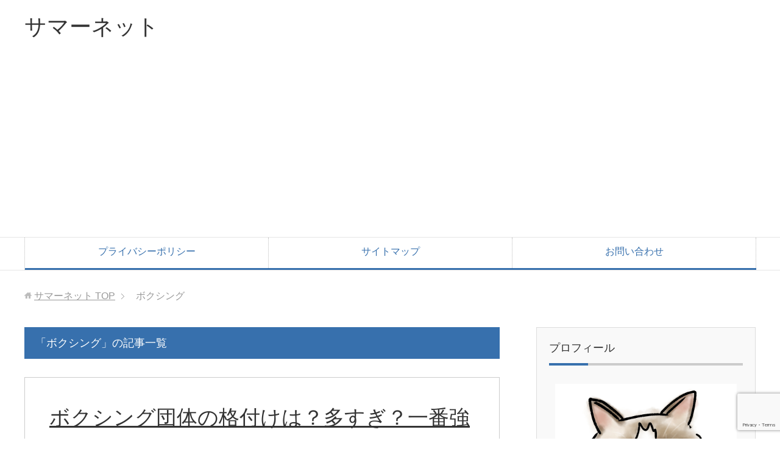

--- FILE ---
content_type: text/html; charset=UTF-8
request_url: https://omix1967.com/category/%E3%83%9C%E3%82%AF%E3%82%B7%E3%83%B3%E3%82%B0/
body_size: 11412
content:
<!DOCTYPE html>
<html lang="ja" class="col2">
<head prefix="og: http://ogp.me/ns# fb: http://ogp.me/ns/fb#">


<meta charset="UTF-8">
<meta http-equiv="X-UA-Compatible" content="IE=edge">
<meta name="viewport" content="width=device-width, initial-scale=1.0">
<meta name="robots" content="noindex" />

		<!-- All in One SEO 4.1.10 -->
		<title>ボクシング | サマーネット</title>
		<meta name="robots" content="noindex, max-snippet:-1, max-image-preview:large, max-video-preview:-1" />
		<link rel="canonical" href="https://omix1967.com/category/%E3%83%9C%E3%82%AF%E3%82%B7%E3%83%B3%E3%82%B0/" />
		<script type="application/ld+json" class="aioseo-schema">
			{"@context":"https:\/\/schema.org","@graph":[{"@type":"WebSite","@id":"https:\/\/omix1967.com\/#website","url":"https:\/\/omix1967.com\/","name":"\u30b5\u30de\u30fc\u30cd\u30c3\u30c8","description":"\u65e5\u5e38\u306e\u300c\u3078\u3047\uff5e\u300d\u60c5\u5831\u3092\u767a\u4fe1\u3057\u3066\u3044\u304d\u307e\u3059\u3002","inLanguage":"ja","publisher":{"@id":"https:\/\/omix1967.com\/#organization"}},{"@type":"Organization","@id":"https:\/\/omix1967.com\/#organization","name":"\u30b5\u30de\u30fc\u30cd\u30c3\u30c8","url":"https:\/\/omix1967.com\/","sameAs":["https:\/\/twitter.com\/5YNo8ikhzBK4jjg"]},{"@type":"BreadcrumbList","@id":"https:\/\/omix1967.com\/category\/%E3%83%9C%E3%82%AF%E3%82%B7%E3%83%B3%E3%82%B0\/#breadcrumblist","itemListElement":[{"@type":"ListItem","@id":"https:\/\/omix1967.com\/#listItem","position":1,"item":{"@type":"WebPage","@id":"https:\/\/omix1967.com\/","name":"\u30db\u30fc\u30e0","description":"\u3053\u306e\u590f\u3082\u3001\u3084\u304c\u3066\u3042\u306e\u590f\u306b\u306a\u308b\u3002","url":"https:\/\/omix1967.com\/"},"nextItem":"https:\/\/omix1967.com\/category\/%e3%83%9c%e3%82%af%e3%82%b7%e3%83%b3%e3%82%b0\/#listItem"},{"@type":"ListItem","@id":"https:\/\/omix1967.com\/category\/%e3%83%9c%e3%82%af%e3%82%b7%e3%83%b3%e3%82%b0\/#listItem","position":2,"item":{"@type":"WebPage","@id":"https:\/\/omix1967.com\/category\/%e3%83%9c%e3%82%af%e3%82%b7%e3%83%b3%e3%82%b0\/","name":"\u30dc\u30af\u30b7\u30f3\u30b0","url":"https:\/\/omix1967.com\/category\/%e3%83%9c%e3%82%af%e3%82%b7%e3%83%b3%e3%82%b0\/"},"previousItem":"https:\/\/omix1967.com\/#listItem"}]},{"@type":"CollectionPage","@id":"https:\/\/omix1967.com\/category\/%E3%83%9C%E3%82%AF%E3%82%B7%E3%83%B3%E3%82%B0\/#collectionpage","url":"https:\/\/omix1967.com\/category\/%E3%83%9C%E3%82%AF%E3%82%B7%E3%83%B3%E3%82%B0\/","name":"\u30dc\u30af\u30b7\u30f3\u30b0 | \u30b5\u30de\u30fc\u30cd\u30c3\u30c8","inLanguage":"ja","isPartOf":{"@id":"https:\/\/omix1967.com\/#website"},"breadcrumb":{"@id":"https:\/\/omix1967.com\/category\/%E3%83%9C%E3%82%AF%E3%82%B7%E3%83%B3%E3%82%B0\/#breadcrumblist"}}]}
		</script>
		<!-- All in One SEO -->

<link rel='dns-prefetch' href='//www.google.com' />
<link rel='dns-prefetch' href='//s.w.org' />
<link rel="alternate" type="application/rss+xml" title="サマーネット &raquo; フィード" href="https://omix1967.com/feed/" />
<link rel="alternate" type="application/rss+xml" title="サマーネット &raquo; コメントフィード" href="https://omix1967.com/comments/feed/" />
<link rel="alternate" type="application/rss+xml" title="サマーネット &raquo; ボクシング カテゴリーのフィード" href="https://omix1967.com/category/%e3%83%9c%e3%82%af%e3%82%b7%e3%83%b3%e3%82%b0/feed/" />
<script type="text/javascript">
window._wpemojiSettings = {"baseUrl":"https:\/\/s.w.org\/images\/core\/emoji\/13.1.0\/72x72\/","ext":".png","svgUrl":"https:\/\/s.w.org\/images\/core\/emoji\/13.1.0\/svg\/","svgExt":".svg","source":{"concatemoji":"https:\/\/omix1967.com\/wp-includes\/js\/wp-emoji-release.min.js?ver=5.9.12"}};
/*! This file is auto-generated */
!function(e,a,t){var n,r,o,i=a.createElement("canvas"),p=i.getContext&&i.getContext("2d");function s(e,t){var a=String.fromCharCode;p.clearRect(0,0,i.width,i.height),p.fillText(a.apply(this,e),0,0);e=i.toDataURL();return p.clearRect(0,0,i.width,i.height),p.fillText(a.apply(this,t),0,0),e===i.toDataURL()}function c(e){var t=a.createElement("script");t.src=e,t.defer=t.type="text/javascript",a.getElementsByTagName("head")[0].appendChild(t)}for(o=Array("flag","emoji"),t.supports={everything:!0,everythingExceptFlag:!0},r=0;r<o.length;r++)t.supports[o[r]]=function(e){if(!p||!p.fillText)return!1;switch(p.textBaseline="top",p.font="600 32px Arial",e){case"flag":return s([127987,65039,8205,9895,65039],[127987,65039,8203,9895,65039])?!1:!s([55356,56826,55356,56819],[55356,56826,8203,55356,56819])&&!s([55356,57332,56128,56423,56128,56418,56128,56421,56128,56430,56128,56423,56128,56447],[55356,57332,8203,56128,56423,8203,56128,56418,8203,56128,56421,8203,56128,56430,8203,56128,56423,8203,56128,56447]);case"emoji":return!s([10084,65039,8205,55357,56613],[10084,65039,8203,55357,56613])}return!1}(o[r]),t.supports.everything=t.supports.everything&&t.supports[o[r]],"flag"!==o[r]&&(t.supports.everythingExceptFlag=t.supports.everythingExceptFlag&&t.supports[o[r]]);t.supports.everythingExceptFlag=t.supports.everythingExceptFlag&&!t.supports.flag,t.DOMReady=!1,t.readyCallback=function(){t.DOMReady=!0},t.supports.everything||(n=function(){t.readyCallback()},a.addEventListener?(a.addEventListener("DOMContentLoaded",n,!1),e.addEventListener("load",n,!1)):(e.attachEvent("onload",n),a.attachEvent("onreadystatechange",function(){"complete"===a.readyState&&t.readyCallback()})),(n=t.source||{}).concatemoji?c(n.concatemoji):n.wpemoji&&n.twemoji&&(c(n.twemoji),c(n.wpemoji)))}(window,document,window._wpemojiSettings);
</script>
<style type="text/css">
img.wp-smiley,
img.emoji {
	display: inline !important;
	border: none !important;
	box-shadow: none !important;
	height: 1em !important;
	width: 1em !important;
	margin: 0 0.07em !important;
	vertical-align: -0.1em !important;
	background: none !important;
	padding: 0 !important;
}
</style>
	<link rel='stylesheet' id='wp-block-library-css'  href='https://omix1967.com/wp-includes/css/dist/block-library/style.min.css?ver=5.9.12' type='text/css' media='all' />
<link rel='stylesheet' id='quads-style-css-css'  href='https://omix1967.com/wp-content/plugins/quick-adsense-reloaded/includes/gutenberg/dist/blocks.style.build.css?ver=2.0.49' type='text/css' media='all' />
<style id='global-styles-inline-css' type='text/css'>
body{--wp--preset--color--black: #000000;--wp--preset--color--cyan-bluish-gray: #abb8c3;--wp--preset--color--white: #ffffff;--wp--preset--color--pale-pink: #f78da7;--wp--preset--color--vivid-red: #cf2e2e;--wp--preset--color--luminous-vivid-orange: #ff6900;--wp--preset--color--luminous-vivid-amber: #fcb900;--wp--preset--color--light-green-cyan: #7bdcb5;--wp--preset--color--vivid-green-cyan: #00d084;--wp--preset--color--pale-cyan-blue: #8ed1fc;--wp--preset--color--vivid-cyan-blue: #0693e3;--wp--preset--color--vivid-purple: #9b51e0;--wp--preset--gradient--vivid-cyan-blue-to-vivid-purple: linear-gradient(135deg,rgba(6,147,227,1) 0%,rgb(155,81,224) 100%);--wp--preset--gradient--light-green-cyan-to-vivid-green-cyan: linear-gradient(135deg,rgb(122,220,180) 0%,rgb(0,208,130) 100%);--wp--preset--gradient--luminous-vivid-amber-to-luminous-vivid-orange: linear-gradient(135deg,rgba(252,185,0,1) 0%,rgba(255,105,0,1) 100%);--wp--preset--gradient--luminous-vivid-orange-to-vivid-red: linear-gradient(135deg,rgba(255,105,0,1) 0%,rgb(207,46,46) 100%);--wp--preset--gradient--very-light-gray-to-cyan-bluish-gray: linear-gradient(135deg,rgb(238,238,238) 0%,rgb(169,184,195) 100%);--wp--preset--gradient--cool-to-warm-spectrum: linear-gradient(135deg,rgb(74,234,220) 0%,rgb(151,120,209) 20%,rgb(207,42,186) 40%,rgb(238,44,130) 60%,rgb(251,105,98) 80%,rgb(254,248,76) 100%);--wp--preset--gradient--blush-light-purple: linear-gradient(135deg,rgb(255,206,236) 0%,rgb(152,150,240) 100%);--wp--preset--gradient--blush-bordeaux: linear-gradient(135deg,rgb(254,205,165) 0%,rgb(254,45,45) 50%,rgb(107,0,62) 100%);--wp--preset--gradient--luminous-dusk: linear-gradient(135deg,rgb(255,203,112) 0%,rgb(199,81,192) 50%,rgb(65,88,208) 100%);--wp--preset--gradient--pale-ocean: linear-gradient(135deg,rgb(255,245,203) 0%,rgb(182,227,212) 50%,rgb(51,167,181) 100%);--wp--preset--gradient--electric-grass: linear-gradient(135deg,rgb(202,248,128) 0%,rgb(113,206,126) 100%);--wp--preset--gradient--midnight: linear-gradient(135deg,rgb(2,3,129) 0%,rgb(40,116,252) 100%);--wp--preset--duotone--dark-grayscale: url('#wp-duotone-dark-grayscale');--wp--preset--duotone--grayscale: url('#wp-duotone-grayscale');--wp--preset--duotone--purple-yellow: url('#wp-duotone-purple-yellow');--wp--preset--duotone--blue-red: url('#wp-duotone-blue-red');--wp--preset--duotone--midnight: url('#wp-duotone-midnight');--wp--preset--duotone--magenta-yellow: url('#wp-duotone-magenta-yellow');--wp--preset--duotone--purple-green: url('#wp-duotone-purple-green');--wp--preset--duotone--blue-orange: url('#wp-duotone-blue-orange');--wp--preset--font-size--small: 13px;--wp--preset--font-size--medium: 20px;--wp--preset--font-size--large: 36px;--wp--preset--font-size--x-large: 42px;}.has-black-color{color: var(--wp--preset--color--black) !important;}.has-cyan-bluish-gray-color{color: var(--wp--preset--color--cyan-bluish-gray) !important;}.has-white-color{color: var(--wp--preset--color--white) !important;}.has-pale-pink-color{color: var(--wp--preset--color--pale-pink) !important;}.has-vivid-red-color{color: var(--wp--preset--color--vivid-red) !important;}.has-luminous-vivid-orange-color{color: var(--wp--preset--color--luminous-vivid-orange) !important;}.has-luminous-vivid-amber-color{color: var(--wp--preset--color--luminous-vivid-amber) !important;}.has-light-green-cyan-color{color: var(--wp--preset--color--light-green-cyan) !important;}.has-vivid-green-cyan-color{color: var(--wp--preset--color--vivid-green-cyan) !important;}.has-pale-cyan-blue-color{color: var(--wp--preset--color--pale-cyan-blue) !important;}.has-vivid-cyan-blue-color{color: var(--wp--preset--color--vivid-cyan-blue) !important;}.has-vivid-purple-color{color: var(--wp--preset--color--vivid-purple) !important;}.has-black-background-color{background-color: var(--wp--preset--color--black) !important;}.has-cyan-bluish-gray-background-color{background-color: var(--wp--preset--color--cyan-bluish-gray) !important;}.has-white-background-color{background-color: var(--wp--preset--color--white) !important;}.has-pale-pink-background-color{background-color: var(--wp--preset--color--pale-pink) !important;}.has-vivid-red-background-color{background-color: var(--wp--preset--color--vivid-red) !important;}.has-luminous-vivid-orange-background-color{background-color: var(--wp--preset--color--luminous-vivid-orange) !important;}.has-luminous-vivid-amber-background-color{background-color: var(--wp--preset--color--luminous-vivid-amber) !important;}.has-light-green-cyan-background-color{background-color: var(--wp--preset--color--light-green-cyan) !important;}.has-vivid-green-cyan-background-color{background-color: var(--wp--preset--color--vivid-green-cyan) !important;}.has-pale-cyan-blue-background-color{background-color: var(--wp--preset--color--pale-cyan-blue) !important;}.has-vivid-cyan-blue-background-color{background-color: var(--wp--preset--color--vivid-cyan-blue) !important;}.has-vivid-purple-background-color{background-color: var(--wp--preset--color--vivid-purple) !important;}.has-black-border-color{border-color: var(--wp--preset--color--black) !important;}.has-cyan-bluish-gray-border-color{border-color: var(--wp--preset--color--cyan-bluish-gray) !important;}.has-white-border-color{border-color: var(--wp--preset--color--white) !important;}.has-pale-pink-border-color{border-color: var(--wp--preset--color--pale-pink) !important;}.has-vivid-red-border-color{border-color: var(--wp--preset--color--vivid-red) !important;}.has-luminous-vivid-orange-border-color{border-color: var(--wp--preset--color--luminous-vivid-orange) !important;}.has-luminous-vivid-amber-border-color{border-color: var(--wp--preset--color--luminous-vivid-amber) !important;}.has-light-green-cyan-border-color{border-color: var(--wp--preset--color--light-green-cyan) !important;}.has-vivid-green-cyan-border-color{border-color: var(--wp--preset--color--vivid-green-cyan) !important;}.has-pale-cyan-blue-border-color{border-color: var(--wp--preset--color--pale-cyan-blue) !important;}.has-vivid-cyan-blue-border-color{border-color: var(--wp--preset--color--vivid-cyan-blue) !important;}.has-vivid-purple-border-color{border-color: var(--wp--preset--color--vivid-purple) !important;}.has-vivid-cyan-blue-to-vivid-purple-gradient-background{background: var(--wp--preset--gradient--vivid-cyan-blue-to-vivid-purple) !important;}.has-light-green-cyan-to-vivid-green-cyan-gradient-background{background: var(--wp--preset--gradient--light-green-cyan-to-vivid-green-cyan) !important;}.has-luminous-vivid-amber-to-luminous-vivid-orange-gradient-background{background: var(--wp--preset--gradient--luminous-vivid-amber-to-luminous-vivid-orange) !important;}.has-luminous-vivid-orange-to-vivid-red-gradient-background{background: var(--wp--preset--gradient--luminous-vivid-orange-to-vivid-red) !important;}.has-very-light-gray-to-cyan-bluish-gray-gradient-background{background: var(--wp--preset--gradient--very-light-gray-to-cyan-bluish-gray) !important;}.has-cool-to-warm-spectrum-gradient-background{background: var(--wp--preset--gradient--cool-to-warm-spectrum) !important;}.has-blush-light-purple-gradient-background{background: var(--wp--preset--gradient--blush-light-purple) !important;}.has-blush-bordeaux-gradient-background{background: var(--wp--preset--gradient--blush-bordeaux) !important;}.has-luminous-dusk-gradient-background{background: var(--wp--preset--gradient--luminous-dusk) !important;}.has-pale-ocean-gradient-background{background: var(--wp--preset--gradient--pale-ocean) !important;}.has-electric-grass-gradient-background{background: var(--wp--preset--gradient--electric-grass) !important;}.has-midnight-gradient-background{background: var(--wp--preset--gradient--midnight) !important;}.has-small-font-size{font-size: var(--wp--preset--font-size--small) !important;}.has-medium-font-size{font-size: var(--wp--preset--font-size--medium) !important;}.has-large-font-size{font-size: var(--wp--preset--font-size--large) !important;}.has-x-large-font-size{font-size: var(--wp--preset--font-size--x-large) !important;}
</style>
<link rel='stylesheet' id='contact-form-7-css'  href='https://omix1967.com/wp-content/plugins/contact-form-7/includes/css/styles.css?ver=5.5.6' type='text/css' media='all' />
<link rel='stylesheet' id='toc-screen-css'  href='https://omix1967.com/wp-content/plugins/table-of-contents-plus/screen.min.css?ver=2106' type='text/css' media='all' />
<link rel='stylesheet' id='keni_base-css'  href='https://omix1967.com/wp-content/themes/1/base.css?ver=5.9.12' type='text/css' media='all' />
<link rel='stylesheet' id='keni_rwd-css'  href='https://omix1967.com/wp-content/themes/1/rwd.css?ver=5.9.12' type='text/css' media='all' />
<style id='quads-styles-inline-css' type='text/css'>

    .quads-location ins.adsbygoogle {
        background: transparent !important;
    }
    
    .quads.quads_ad_container { display: grid; grid-template-columns: auto; grid-gap: 10px; padding: 10px; }
    .grid_image{animation: fadeIn 0.5s;-webkit-animation: fadeIn 0.5s;-moz-animation: fadeIn 0.5s;
        -o-animation: fadeIn 0.5s;-ms-animation: fadeIn 0.5s;}
    .quads-ad-label { font-size: 12px; text-align: center; color: #333;}
    .quads_click_impression { display: none;}
</style>
<script type='text/javascript' src='https://omix1967.com/wp-includes/js/jquery/jquery.min.js?ver=3.6.0' id='jquery-core-js'></script>
<script type='text/javascript' src='https://omix1967.com/wp-includes/js/jquery/jquery-migrate.min.js?ver=3.3.2' id='jquery-migrate-js'></script>
<link rel="https://api.w.org/" href="https://omix1967.com/wp-json/" /><link rel="alternate" type="application/json" href="https://omix1967.com/wp-json/wp/v2/categories/106" /><link rel="EditURI" type="application/rsd+xml" title="RSD" href="https://omix1967.com/xmlrpc.php?rsd" />
<link rel="wlwmanifest" type="application/wlwmanifest+xml" href="https://omix1967.com/wp-includes/wlwmanifest.xml" /> 
<meta name="generator" content="WordPress 5.9.12" />
<script type='text/javascript'>document.cookie = 'quads_browser_width='+screen.width;</script>		<style type="text/css" id="wp-custom-css">
			.my_link_btn{
  display: inline-flex;
  position: relative;
  left: 50%;
  transform: translateX(-50%);
  transition: box-shadow 0.5s;
  border-radius: 5px; 
  background: #f33; 
  font-weight: bold;
  box-shadow: 0px 3px 6px #855;  
}
.my_link_btn a{
  color: white;
  text-decoration: none;
  padding: 15px 18px; 
}
.my_link_btn:hover{
  box-shadow: 0px 9px 12px #855;  
}

.my_link_btn2{
  display: inline-flex;
  position: relative;
  left: 50%;
  transform: translateX(-50%);
  transition: box-shadow 0.5s;
  border-radius: 5px; 
  background: #61c359; 
  font-weight: bold;
  box-shadow: 0px 3px 6px #855;  
}
.my_link_btn2 a{
  color: white;
  text-decoration: none;
  padding: 15px 18px; 
}
.my_link_btn2:hover{
  box-shadow: 0px 9px 12px #855;  
}		</style>
		<link rel="shortcut icon" type="image/x-icon" href="https://omix1967.com/wp-content/themes/1/favicon.ico">
<link rel="apple-touch-icon" href="https://omix1967.com/wp-content/themes/1/images/apple-touch-icon.png">
<link rel="apple-touch-icon-precomposed" href="https://omix1967.com/wp-content/themes/1/images/apple-touch-icon.png">
<link rel="icon" href="https://omix1967.com/wp-content/themes/1/images/apple-touch-icon.png">
<!--[if lt IE 9]><script src="https://omix1967.com/wp-content/themes/1/js/html5.js"></script><![endif]-->
<!-- Global site tag (gtag.js) - Google Analytics -->
<script async src="https://www.googletagmanager.com/gtag/js?id=UA-97088894-1"></script>
<script>
  window.dataLayer = window.dataLayer || [];
  function gtag(){dataLayer.push(arguments);}
  gtag('js', new Date());

  gtag('config', 'UA-97088894-1');
</script>

<script async src="https://pagead2.googlesyndication.com/pagead/js/adsbygoogle.js"></script>
<script>
     (adsbygoogle = window.adsbygoogle || []).push({
          google_ad_client: "ca-pub-8605412669958835",
          enable_page_level_ads: true
     });
</script>

<!-- Google tag (gtag.js) -->
<script async src="https://www.googletagmanager.com/gtag/js?id=G-D5H7GMBHXT"></script>
<script>
  window.dataLayer = window.dataLayer || [];
  function gtag(){dataLayer.push(arguments);}
  gtag('js', new Date());

  gtag('config', 'G-D5H7GMBHXT');
</script>
</head>
	<body class="archive category category-106">
	
	<div class="container">
		<header id="top" class="site-header ">	
		<div class="site-header-in">
			<div class="site-header-conts">
				<p class="site-title"><a href="https://omix1967.com">サマーネット</a></p>
			</div>
		</div>
		<!--▼グローバルナビ-->
		<nav class="global-nav">
			<div class="global-nav-in">
				<div class="global-nav-panel"><span class="btn-global-nav icon-gn-menu">メニュー</span></div>
				<ul id="menu">
				<li class="menu-item menu-item-type-post_type menu-item-object-page menu-item-761"><a href="https://omix1967.com/privacy-policy/">プライバシーポリシー</a></li>
<li class="menu-item menu-item-type-post_type menu-item-object-page menu-item-762"><a href="https://omix1967.com/sitemap01/">サイトマップ</a></li>
<li class="menu-item menu-item-type-post_type menu-item-object-page menu-item-763"><a href="https://omix1967.com/mail/">お問い合わせ</a></li>
				</ul>
			</div>
		</nav>
		<!--▲グローバルナビ-->
		</header>
<!--▲サイトヘッダー-->
<div class="main-body">
<div class="main-body-in">

<!--▼パン屑ナビ-->
<nav class="breadcrumbs">
<ol class="breadcrumbs-in" itemscope itemtype="http://schema.org/BreadcrumbList">
<li class="bcl-first" itemprop="itemListElement" itemscope itemtype="http://schema.org/ListItem">
	<a itemprop="item" href="https://omix1967.com"><span itemprop="name">サマーネット</span> TOP</a>
	<meta itemprop="position" content="1" />
</li>
<li class="bcl-last">ボクシング</li>
</ol>
</nav>
<!--▲パン屑ナビ-->

	<!--▼メインコンテンツ-->
	<main>
	<div class="main-conts">

		<h1 class="archive-title">「ボクシング」の記事一覧</h1>


		
	<article id="post-5606" class="section-wrap">
		<div class="section-in">
		<header class="article-header">
			<h2 class="section-title"><a href="https://omix1967.com/boxing-kakuduke/" title="ボクシング団体の格付けは？多すぎ？一番強い団体はどこ？">ボクシング団体の格付けは？多すぎ？一番強い団体はどこ？</a></h2>
			<p class="post-date"><time datetime="2023-11-05">2023年11月5日</time></p>
			<div class="post-cat">
<span class="cat cat106" style="background-color: #666;"><a href="https://omix1967.com/category/%e3%83%9c%e3%82%af%e3%82%b7%e3%83%b3%e3%82%b0/" style="color: #fff;">ボクシング</a></span>

</div>
		</header>
		<div class="article-body">
		<div class="eye-catch"><a href="https://omix1967.com/boxing-kakuduke/" title="ボクシング団体の格付けは？多すぎ？一番強い団体はどこ？"><img width="246" height="200" src="https://omix1967.com/wp-content/uploads/2023/11/22515438-14-246x200.jpg" class="attachment-post-thumbnail size-post-thumbnail wp-post-image" alt="ボクシング団体の格付けは？多すぎ？一番強い団体はどこ？" loading="lazy" /></a></div>
		<p>&nbsp; こんにちは！ この記事では、 ボクシング団体の格付けは？ 一番強い団体はどこ？ 等について筆者の独断と偏見で見解を述べていきたいと思います。 ボクシング団体の格付けは？ （引用：細川バレンタイン / 前向き・・・</p>
		<p class="link-next"><a href="https://omix1967.com/boxing-kakuduke/">続きを読む</a></p>
		</div>
		</div>
	</article>


	<article id="post-5595" class="section-wrap">
		<div class="section-in">
		<header class="article-header">
			<h2 class="section-title"><a href="https://omix1967.com/boxing-panchi/" title="ボクシングの試合でパンチを出す回数は？連続パンチを何と言う？">ボクシングの試合でパンチを出す回数は？連続パンチを何と言う？</a></h2>
			<p class="post-date"><time datetime="2023-11-04">2023年11月4日</time></p>
			<div class="post-cat">
<span class="cat cat106" style="background-color: #666;"><a href="https://omix1967.com/category/%e3%83%9c%e3%82%af%e3%82%b7%e3%83%b3%e3%82%b0/" style="color: #fff;">ボクシング</a></span>

</div>
		</header>
		<div class="article-body">
				<p>ボクシングの試合でのパンチの数は、戦略と体力の見せ所です。 この記事では、ボクシングの試合でパンチを出す回数などを記していきます。 ボクシングの試合でパンチを出す回数 （引用：FamilytimeFT / 格闘技エンタメ・・・</p>
		<p class="link-next"><a href="https://omix1967.com/boxing-panchi/">続きを読む</a></p>
		</div>
		</div>
	</article>


	<article id="post-5590" class="section-wrap">
		<div class="section-in">
		<header class="article-header">
			<h2 class="section-title"><a href="https://omix1967.com/boxing-fightmoney/" title="ボクシングのファイトマネーは負けたらもらえる？井上尚弥のファイトマネーはいくら？">ボクシングのファイトマネーは負けたらもらえる？井上尚弥のファイトマネーはいくら？</a></h2>
			<p class="post-date"><time datetime="2023-11-03">2023年11月3日</time></p>
			<div class="post-cat">
<span class="cat cat106" style="background-color: #666;"><a href="https://omix1967.com/category/%e3%83%9c%e3%82%af%e3%82%b7%e3%83%b3%e3%82%b0/" style="color: #fff;">ボクシング</a></span>

</div>
		</header>
		<div class="article-body">
		<div class="eye-catch"><a href="https://omix1967.com/boxing-fightmoney/" title="ボクシングのファイトマネーは負けたらもらえる？井上尚弥のファイトマネーはいくら？"><img width="246" height="200" src="https://omix1967.com/wp-content/uploads/2023/11/22515438-4-246x200.jpg" class="attachment-post-thumbnail size-post-thumbnail wp-post-image" alt="ボクシングのファイトマネーは負けたらもらえる？井上尚弥のファイトマネーはいくら？" loading="lazy" /></a></div>
		<p>&nbsp; ボクシングの世界において、勝者だけでなく敗者にも報酬があることは意外に知られていない事実です。 この記事では、その実態を探り、なぜ敗者も報酬を得られるのかを記していきます。 ボクシングのファイトマネーは負け・・・</p>
		<p class="link-next"><a href="https://omix1967.com/boxing-fightmoney/">続きを読む</a></p>
		</div>
		</div>
	</article>


	<article id="post-5584" class="section-wrap">
		<div class="section-in">
		<header class="article-header">
			<h2 class="section-title"><a href="https://omix1967.com/boxing-kurayami/" title="暗闇ボクシングは痩せないor痩せる？実際に通った感想まとめ！">暗闇ボクシングは痩せないor痩せる？実際に通った感想まとめ！</a></h2>
			<p class="post-date"><time datetime="2023-11-03">2023年11月3日</time></p>
			<div class="post-cat">
<span class="cat cat106" style="background-color: #666;"><a href="https://omix1967.com/category/%e3%83%9c%e3%82%af%e3%82%b7%e3%83%b3%e3%82%b0/" style="color: #fff;">ボクシング</a></span>

</div>
		</header>
		<div class="article-body">
		<div class="eye-catch"><a href="https://omix1967.com/boxing-kurayami/" title="暗闇ボクシングは痩せないor痩せる？実際に通った感想まとめ！"><img width="246" height="200" src="https://omix1967.com/wp-content/uploads/2023/11/22515438-13-246x200.jpg" class="attachment-post-thumbnail size-post-thumbnail wp-post-image" alt="暗闇ボクシングは痩せないor痩せる？実際に通った感想まとめ！" loading="lazy" /></a></div>
		<p>&nbsp; 暗闇ボクシングは、近年人気のフィットネスです。 音楽に合わせてパンチやキックを繰り出すことで、全身を効率的に鍛えることができます。 しかし、暗闇ボクシングで本当に痩せるのか、期待できる効果はあるのか、気にな・・・</p>
		<p class="link-next"><a href="https://omix1967.com/boxing-kurayami/">続きを読む</a></p>
		</div>
		</div>
	</article>


	<article id="post-2167" class="section-wrap">
		<div class="section-in">
		<header class="article-header">
			<h2 class="section-title"><a href="https://omix1967.com/sausukanero/" title="サウル・カネロ・アルバレスの嫁や子供、年収は？村田諒太は勝てるのか？">サウル・カネロ・アルバレスの嫁や子供、年収は？村田諒太は勝てるのか？</a></h2>
			<p class="post-date"><time datetime="2020-01-30">2020年1月30日</time></p>
			<div class="post-cat">
<span class="cat cat106" style="background-color: #666;"><a href="https://omix1967.com/category/%e3%83%9c%e3%82%af%e3%82%b7%e3%83%b3%e3%82%b0/" style="color: #fff;">ボクシング</a></span>

</div>
		</header>
		<div class="article-body">
		<div class="eye-catch"><a href="https://omix1967.com/sausukanero/" title="サウル・カネロ・アルバレスの嫁や子供、年収は？村田諒太は勝てるのか？"><img width="246" height="200" src="https://omix1967.com/wp-content/uploads/2020/01/1762175-246x200.jpg" class="attachment-post-thumbnail size-post-thumbnail wp-post-image" alt="カシメロは強い" loading="lazy" /></a></div>
		<p>&nbsp; こんにちは！ &nbsp; ついに村田諒太の次戦が内定しました。 &nbsp; 相手はPFP第一位、サウル・カネロ・アルバレス。 &nbsp; ボクシングファンにとっては夢の対戦と言ってもよいカードです。 ・・・</p>
		<p class="link-next"><a href="https://omix1967.com/sausukanero/">続きを読む</a></p>
		</div>
		</div>
	</article>


	</div><!--main-conts-->
	</main>
	<!--▲メインコンテンツ-->

	<!--▼サブコンテンツ-->
	<aside class="sub-conts sidebar">
		<section id="text-2" class="section-wrap widget-conts widget_text"><div class="section-in"><h3 class="section-title">プロフィール</h3>			<div class="textwidget"><img class="alignleft size-medium wp-image-771" src="https://omix1967.com/wp-content/uploads/2024/12/25989145.jpg" alt="896352" width="300" height="225" /></a>
</br>
皆様こんにちは。管理人のヒロと申します。本日は当ブログへお越し下さりありがとうございます。
</br>
</br>
当ブログでは日々洪水のようにあふれ出る情報の中で、古今東西、森羅万象、管理人が気になった人物、物事等について徒然なるままに何でも書いていきます。</br>
</br>
当ブログが少しでも皆様のお役に立てれば幸いです。</div>
		</div></section><section id="search-2" class="section-wrap widget-conts widget_search"><div class="section-in"><h3 class="section-title">検索</h3><form method="get" id="searchform" action="https://omix1967.com/">
	<div class="search-box">
		<input class="search" type="text" value="" name="s" id="s"><button id="searchsubmit" class="btn-search"><img alt="検索" width="32" height="20" src="https://omix1967.com/wp-content/themes/1/images/icon/icon-btn-search.png"></button>
	</div>
</form></div></section><section id="categories-2" class="section-wrap widget-conts widget_categories"><div class="section-in"><h3 class="section-title">カテゴリー</h3><form action="https://omix1967.com" method="get"><label class="screen-reader-text" for="cat">カテゴリー</label><select  name='cat' id='cat' class='postform' >
	<option value='-1'>カテゴリーを選択</option>
	<option class="level-0" value="214">TikToker</option>
	<option class="level-0" value="216">Vtuber</option>
	<option class="level-0" value="337">YouTube</option>
	<option class="level-0" value="22">その他</option>
	<option class="level-0" value="11">アイドル</option>
	<option class="level-0" value="224">アニメ</option>
	<option class="level-0" value="343">イオン</option>
	<option class="level-0" value="333">カーライフ</option>
	<option class="level-0" value="256">ゲーム実況</option>
	<option class="level-0" value="334">コンビニ</option>
	<option class="level-1" value="345">&nbsp;&nbsp;&nbsp;セブンイレブン</option>
	<option class="level-0" value="341">スタバ</option>
	<option class="level-0" value="124">スポーツ</option>
	<option class="level-0" value="6">タレント</option>
	<option class="level-0" value="144">ダンサー</option>
	<option class="level-0" value="339">テレビ</option>
	<option class="level-0" value="336">ディズニーランド</option>
	<option class="level-0" value="332">ドラマ</option>
	<option class="level-1" value="342">&nbsp;&nbsp;&nbsp;相棒</option>
	<option class="level-0" value="17">ドラマー</option>
	<option class="level-0" value="349">ニトリ</option>
	<option class="level-0" value="352">バンド</option>
	<option class="level-0" value="261">ボカロP</option>
	<option class="level-0" value="106" selected="selected">ボクシング</option>
	<option class="level-0" value="340">マフラー</option>
	<option class="level-0" value="13">モデル</option>
	<option class="level-0" value="71">ユーチューバー</option>
	<option class="level-0" value="335">ワンピース</option>
	<option class="level-0" value="10">俳優</option>
	<option class="level-0" value="355">初売り</option>
	<option class="level-0" value="354">初詣</option>
	<option class="level-0" value="61">医師</option>
	<option class="level-0" value="351">名古屋城</option>
	<option class="level-0" value="186">商品紹介</option>
	<option class="level-0" value="356">営業時間</option>
	<option class="level-0" value="5">囲碁</option>
	<option class="level-0" value="9">声優</option>
	<option class="level-0" value="8">女優</option>
	<option class="level-0" value="16">宝塚</option>
	<option class="level-0" value="350">家電</option>
	<option class="level-0" value="348">富士山</option>
	<option class="level-0" value="77">将棋</option>
	<option class="level-0" value="99">小説家</option>
	<option class="level-0" value="338">就職</option>
	<option class="level-0" value="357">年末年始</option>
	<option class="level-0" value="12">政治家</option>
	<option class="level-0" value="137">映画</option>
	<option class="level-1" value="346">&nbsp;&nbsp;&nbsp;東京リベンジャーズ</option>
	<option class="level-0" value="18">映画監督</option>
	<option class="level-0" value="4">暮らし</option>
	<option class="level-0" value="1">未分類</option>
	<option class="level-0" value="327">格闘技</option>
	<option class="level-0" value="14">歌手</option>
	<option class="level-0" value="23">演歌</option>
	<option class="level-0" value="7">漫画家</option>
	<option class="level-0" value="24">社長</option>
	<option class="level-0" value="353">福袋</option>
	<option class="level-0" value="19">芸人</option>
	<option class="level-0" value="344">英語</option>
	<option class="level-0" value="20">野球選手</option>
</select>
</form>
<script type="text/javascript">
/* <![CDATA[ */
(function() {
	var dropdown = document.getElementById( "cat" );
	function onCatChange() {
		if ( dropdown.options[ dropdown.selectedIndex ].value > 0 ) {
			dropdown.parentNode.submit();
		}
	}
	dropdown.onchange = onCatChange;
})();
/* ]]> */
</script>

			</div></section><section id="newpostcatch-2" class="section-wrap widget-conts widget_newpostcatch"><div class="section-in"><h3 class="section-title">最近の投稿</h3>					<ul id="npcatch" class="npcatch">
			  						<li>
							<a href="https://omix1967.com/ainohaiena5/" title="&lt;span class=&quot;title&quot;&gt;【愛のハイエナ】シーズン5の女優一覧！メンバーの年齢などプロフィール！&lt;/span&gt;">
								<figure>
									<img src="https://omix1967.com/wp-content/uploads/2026/01/ChatGPT-Image-2026年1月26日-23_38_54-150x150.jpg" width="100" height="70" alt="&lt;span class=&quot;title&quot;&gt;【愛のハイエナ】シーズン5の女優一覧！メンバーの年齢などプロフィール！&lt;/span&gt;" title="&lt;span class=&quot;title&quot;&gt;【愛のハイエナ】シーズン5の女優一覧！メンバーの年齢などプロフィール！&lt;/span&gt;"/>
								</figure>
								<div class="detail">
									<span class="title">【愛のハイエナ】シーズン5の女優一覧！メンバーの年齢などプロフィール！</span>																	</div>
							</a>
						</li>
					  						<li>
							<a href="https://omix1967.com/mina-sue-choi/" title="&lt;span class=&quot;title&quot;&gt;脱出おひとり島5(ミナス)の年齢や身長などwikiプロフ！【意外】仕事や経歴も調査！&lt;/span&gt;">
								<figure>
									<img src="https://omix1967.com/wp-content/uploads/2026/01/ChatGPT-Image-2026年1月26日-12_56_56-150x150.jpg" width="100" height="70" alt="&lt;span class=&quot;title&quot;&gt;脱出おひとり島5(ミナス)の年齢や身長などwikiプロフ！【意外】仕事や経歴も調査！&lt;/span&gt;" title="&lt;span class=&quot;title&quot;&gt;脱出おひとり島5(ミナス)の年齢や身長などwikiプロフ！【意外】仕事や経歴も調査！&lt;/span&gt;"/>
								</figure>
								<div class="detail">
									<span class="title">脱出おひとり島5(ミナス)の年齢や身長などwikiプロフ！【意外】仕事や経歴も調査！</span>																	</div>
							</a>
						</li>
					  						<li>
							<a href="https://omix1967.com/boyfriend-taeheon/" title="&lt;span class=&quot;title&quot;&gt;【ボーイフレンド2】テホンの年齢や身長は？仕事や名言もチェック！&lt;/span&gt;">
								<figure>
									<img src="https://omix1967.com/wp-content/uploads/2026/01/cc-150x150.jpg" width="100" height="70" alt="&lt;span class=&quot;title&quot;&gt;【ボーイフレンド2】テホンの年齢や身長は？仕事や名言もチェック！&lt;/span&gt;" title="&lt;span class=&quot;title&quot;&gt;【ボーイフレンド2】テホンの年齢や身長は？仕事や名言もチェック！&lt;/span&gt;"/>
								</figure>
								<div class="detail">
									<span class="title">【ボーイフレンド2】テホンの年齢や身長は？仕事や名言もチェック！</span>																	</div>
							</a>
						</li>
					  						<li>
							<a href="https://omix1967.com/together/" title="&lt;span class=&quot;title&quot;&gt;【彼女たちの恋愛シェアハウス】のその後を調査！出演メンバーの現在は？&lt;/span&gt;">
								<figure>
									<img src="https://omix1967.com/wp-content/uploads/2026/01/ChatGPT-Image-2026年1月25日-16_11_41-150x150.jpg" width="100" height="70" alt="&lt;span class=&quot;title&quot;&gt;【彼女たちの恋愛シェアハウス】のその後を調査！出演メンバーの現在は？&lt;/span&gt;" title="&lt;span class=&quot;title&quot;&gt;【彼女たちの恋愛シェアハウス】のその後を調査！出演メンバーの現在は？&lt;/span&gt;"/>
								</figure>
								<div class="detail">
									<span class="title">【彼女たちの恋愛シェアハウス】のその後を調査！出演メンバーの現在は？</span>																	</div>
							</a>
						</li>
					  						<li>
							<a href="https://omix1967.com/lovejoto-otosan/" title="&lt;span class=&quot;title&quot;&gt;ラヴ上等【おとさん】の口元や歯は整形？働いてるお店も気になる！&lt;/span&gt;">
								<figure>
									<img src="https://omix1967.com/wp-content/uploads/2026/01/aa-150x150.jpg" width="100" height="70" alt="&lt;span class=&quot;title&quot;&gt;ラヴ上等【おとさん】の口元や歯は整形？働いてるお店も気になる！&lt;/span&gt;" title="&lt;span class=&quot;title&quot;&gt;ラヴ上等【おとさん】の口元や歯は整形？働いてるお店も気になる！&lt;/span&gt;"/>
								</figure>
								<div class="detail">
									<span class="title">ラヴ上等【おとさん】の口元や歯は整形？働いてるお店も気になる！</span>																	</div>
							</a>
						</li>
					  					</ul>

			</div></section><section id="block-4" class="section-wrap widget-conts widget_block widget_archive"><div class="section-in"><ul class=" wp-block-archives-list wp-block-archives">	<li><a href='https://omix1967.com/2026/01/'>2026年1月</a>&nbsp;(44)</li>
	<li><a href='https://omix1967.com/2025/12/'>2025年12月</a>&nbsp;(89)</li>
	<li><a href='https://omix1967.com/2025/11/'>2025年11月</a>&nbsp;(55)</li>
	<li><a href='https://omix1967.com/2025/10/'>2025年10月</a>&nbsp;(33)</li>
	<li><a href='https://omix1967.com/2025/09/'>2025年9月</a>&nbsp;(48)</li>
	<li><a href='https://omix1967.com/2025/08/'>2025年8月</a>&nbsp;(39)</li>
	<li><a href='https://omix1967.com/2025/07/'>2025年7月</a>&nbsp;(8)</li>
	<li><a href='https://omix1967.com/2025/01/'>2025年1月</a>&nbsp;(1)</li>
	<li><a href='https://omix1967.com/2024/12/'>2024年12月</a>&nbsp;(3)</li>
	<li><a href='https://omix1967.com/2024/11/'>2024年11月</a>&nbsp;(4)</li>
	<li><a href='https://omix1967.com/2024/10/'>2024年10月</a>&nbsp;(1)</li>
	<li><a href='https://omix1967.com/2024/09/'>2024年9月</a>&nbsp;(7)</li>
	<li><a href='https://omix1967.com/2024/02/'>2024年2月</a>&nbsp;(5)</li>
	<li><a href='https://omix1967.com/2024/01/'>2024年1月</a>&nbsp;(25)</li>
	<li><a href='https://omix1967.com/2023/12/'>2023年12月</a>&nbsp;(51)</li>
	<li><a href='https://omix1967.com/2023/11/'>2023年11月</a>&nbsp;(31)</li>
	<li><a href='https://omix1967.com/2023/10/'>2023年10月</a>&nbsp;(50)</li>
	<li><a href='https://omix1967.com/2023/03/'>2023年3月</a>&nbsp;(1)</li>
	<li><a href='https://omix1967.com/2022/10/'>2022年10月</a>&nbsp;(3)</li>
	<li><a href='https://omix1967.com/2022/09/'>2022年9月</a>&nbsp;(2)</li>
	<li><a href='https://omix1967.com/2022/08/'>2022年8月</a>&nbsp;(1)</li>
	<li><a href='https://omix1967.com/2022/07/'>2022年7月</a>&nbsp;(9)</li>
	<li><a href='https://omix1967.com/2022/06/'>2022年6月</a>&nbsp;(15)</li>
	<li><a href='https://omix1967.com/2022/05/'>2022年5月</a>&nbsp;(23)</li>
	<li><a href='https://omix1967.com/2022/04/'>2022年4月</a>&nbsp;(23)</li>
	<li><a href='https://omix1967.com/2022/03/'>2022年3月</a>&nbsp;(19)</li>
	<li><a href='https://omix1967.com/2020/03/'>2020年3月</a>&nbsp;(2)</li>
	<li><a href='https://omix1967.com/2020/02/'>2020年2月</a>&nbsp;(11)</li>
	<li><a href='https://omix1967.com/2020/01/'>2020年1月</a>&nbsp;(14)</li>
	<li><a href='https://omix1967.com/2019/12/'>2019年12月</a>&nbsp;(23)</li>
	<li><a href='https://omix1967.com/2019/11/'>2019年11月</a>&nbsp;(13)</li>
	<li><a href='https://omix1967.com/2019/03/'>2019年3月</a>&nbsp;(1)</li>
	<li><a href='https://omix1967.com/2019/02/'>2019年2月</a>&nbsp;(4)</li>
	<li><a href='https://omix1967.com/2019/01/'>2019年1月</a>&nbsp;(13)</li>
	<li><a href='https://omix1967.com/2017/07/'>2017年7月</a>&nbsp;(6)</li>
	<li><a href='https://omix1967.com/2017/06/'>2017年6月</a>&nbsp;(14)</li>
	<li><a href='https://omix1967.com/2017/05/'>2017年5月</a>&nbsp;(19)</li>
	<li><a href='https://omix1967.com/2017/04/'>2017年4月</a>&nbsp;(19)</li>
</ul></div></section>	</aside>
	<!--▲サブコンテンツ-->
	

</div>
</div>

<!--▼サイトフッター-->
<footer class="site-footer">
	<div class="site-footer-in">
	<div class="site-footer-conts">
	</div>
	</div>
	<div class="copyright">
		<p><small>Copyright (C) 2026 サマーネット <span>All Rights Reserved.</span></small></p>
	</div>
</footer>
<!--▲サイトフッター-->


<!--▼ページトップ-->
<p class="page-top"><a href="#top"><img class="over" src="https://omix1967.com/wp-content/themes/1/images/common/page-top_off.png" width="80" height="80" alt="ページの先頭へ"></a></p>
<!--▲ページトップ-->

</div><!--container-->

<script type='text/javascript' src='https://omix1967.com/wp-includes/js/dist/vendor/regenerator-runtime.min.js?ver=0.13.9' id='regenerator-runtime-js'></script>
<script type='text/javascript' src='https://omix1967.com/wp-includes/js/dist/vendor/wp-polyfill.min.js?ver=3.15.0' id='wp-polyfill-js'></script>
<script type='text/javascript' id='contact-form-7-js-extra'>
/* <![CDATA[ */
var wpcf7 = {"api":{"root":"https:\/\/omix1967.com\/wp-json\/","namespace":"contact-form-7\/v1"}};
/* ]]> */
</script>
<script type='text/javascript' src='https://omix1967.com/wp-content/plugins/contact-form-7/includes/js/index.js?ver=5.5.6' id='contact-form-7-js'></script>
<script type='text/javascript' id='toc-front-js-extra'>
/* <![CDATA[ */
var tocplus = {"smooth_scroll":"1","visibility_show":"\u958b\u304f","visibility_hide":"\u9589\u3058\u308b","width":"Auto"};
/* ]]> */
</script>
<script type='text/javascript' src='https://omix1967.com/wp-content/plugins/table-of-contents-plus/front.min.js?ver=2106' id='toc-front-js'></script>
<script type='text/javascript' src='https://omix1967.com/wp-content/themes/1/js/socialButton.js?ver=5.9.12' id='my-social-js'></script>
<script type='text/javascript' src='https://omix1967.com/wp-content/themes/1/js/utility.js?ver=5.9.12' id='my-utility-js'></script>
<script type='text/javascript' src='https://www.google.com/recaptcha/api.js?render=6LctdYQUAAAAAJU9dQ-Tmje9_jBYuR7P4xJwSOH-&#038;ver=3.0' id='google-recaptcha-js'></script>
<script type='text/javascript' id='wpcf7-recaptcha-js-extra'>
/* <![CDATA[ */
var wpcf7_recaptcha = {"sitekey":"6LctdYQUAAAAAJU9dQ-Tmje9_jBYuR7P4xJwSOH-","actions":{"homepage":"homepage","contactform":"contactform"}};
/* ]]> */
</script>
<script type='text/javascript' src='https://omix1967.com/wp-content/plugins/contact-form-7/modules/recaptcha/index.js?ver=5.5.6' id='wpcf7-recaptcha-js'></script>
<script type='text/javascript' src='https://omix1967.com/wp-content/plugins/quick-adsense-reloaded/assets/js/ads.js?ver=2.0.49' id='quads-admin-ads-js'></script>
	
<script type="text/javascript">
var adstir_vars = {
  ver: "4.0",
  type: "wipe",
  app_id: "MEDIA-4a94d339",
  ad_spot: 2,
  center: false
};
</script>
<script type="text/javascript" src="https://js.ad-stir.com/js/adstir.js"></script>


<script type="text/javascript">
var adstir_vars = {
  ver: "4.0",
  type: "wipe",
  app_id: "MEDIA-1f658fa5",
  ad_spot: 1,
  center: false
};
</script>
<script type="text/javascript" src="https://js.ad-stir.com/js/adstir.js"></script>
</body>
</html>

--- FILE ---
content_type: text/html; charset=utf-8
request_url: https://www.google.com/recaptcha/api2/anchor?ar=1&k=6LctdYQUAAAAAJU9dQ-Tmje9_jBYuR7P4xJwSOH-&co=aHR0cHM6Ly9vbWl4MTk2Ny5jb206NDQz&hl=en&v=N67nZn4AqZkNcbeMu4prBgzg&size=invisible&anchor-ms=20000&execute-ms=30000&cb=nucgqy7vfef9
body_size: 48683
content:
<!DOCTYPE HTML><html dir="ltr" lang="en"><head><meta http-equiv="Content-Type" content="text/html; charset=UTF-8">
<meta http-equiv="X-UA-Compatible" content="IE=edge">
<title>reCAPTCHA</title>
<style type="text/css">
/* cyrillic-ext */
@font-face {
  font-family: 'Roboto';
  font-style: normal;
  font-weight: 400;
  font-stretch: 100%;
  src: url(//fonts.gstatic.com/s/roboto/v48/KFO7CnqEu92Fr1ME7kSn66aGLdTylUAMa3GUBHMdazTgWw.woff2) format('woff2');
  unicode-range: U+0460-052F, U+1C80-1C8A, U+20B4, U+2DE0-2DFF, U+A640-A69F, U+FE2E-FE2F;
}
/* cyrillic */
@font-face {
  font-family: 'Roboto';
  font-style: normal;
  font-weight: 400;
  font-stretch: 100%;
  src: url(//fonts.gstatic.com/s/roboto/v48/KFO7CnqEu92Fr1ME7kSn66aGLdTylUAMa3iUBHMdazTgWw.woff2) format('woff2');
  unicode-range: U+0301, U+0400-045F, U+0490-0491, U+04B0-04B1, U+2116;
}
/* greek-ext */
@font-face {
  font-family: 'Roboto';
  font-style: normal;
  font-weight: 400;
  font-stretch: 100%;
  src: url(//fonts.gstatic.com/s/roboto/v48/KFO7CnqEu92Fr1ME7kSn66aGLdTylUAMa3CUBHMdazTgWw.woff2) format('woff2');
  unicode-range: U+1F00-1FFF;
}
/* greek */
@font-face {
  font-family: 'Roboto';
  font-style: normal;
  font-weight: 400;
  font-stretch: 100%;
  src: url(//fonts.gstatic.com/s/roboto/v48/KFO7CnqEu92Fr1ME7kSn66aGLdTylUAMa3-UBHMdazTgWw.woff2) format('woff2');
  unicode-range: U+0370-0377, U+037A-037F, U+0384-038A, U+038C, U+038E-03A1, U+03A3-03FF;
}
/* math */
@font-face {
  font-family: 'Roboto';
  font-style: normal;
  font-weight: 400;
  font-stretch: 100%;
  src: url(//fonts.gstatic.com/s/roboto/v48/KFO7CnqEu92Fr1ME7kSn66aGLdTylUAMawCUBHMdazTgWw.woff2) format('woff2');
  unicode-range: U+0302-0303, U+0305, U+0307-0308, U+0310, U+0312, U+0315, U+031A, U+0326-0327, U+032C, U+032F-0330, U+0332-0333, U+0338, U+033A, U+0346, U+034D, U+0391-03A1, U+03A3-03A9, U+03B1-03C9, U+03D1, U+03D5-03D6, U+03F0-03F1, U+03F4-03F5, U+2016-2017, U+2034-2038, U+203C, U+2040, U+2043, U+2047, U+2050, U+2057, U+205F, U+2070-2071, U+2074-208E, U+2090-209C, U+20D0-20DC, U+20E1, U+20E5-20EF, U+2100-2112, U+2114-2115, U+2117-2121, U+2123-214F, U+2190, U+2192, U+2194-21AE, U+21B0-21E5, U+21F1-21F2, U+21F4-2211, U+2213-2214, U+2216-22FF, U+2308-230B, U+2310, U+2319, U+231C-2321, U+2336-237A, U+237C, U+2395, U+239B-23B7, U+23D0, U+23DC-23E1, U+2474-2475, U+25AF, U+25B3, U+25B7, U+25BD, U+25C1, U+25CA, U+25CC, U+25FB, U+266D-266F, U+27C0-27FF, U+2900-2AFF, U+2B0E-2B11, U+2B30-2B4C, U+2BFE, U+3030, U+FF5B, U+FF5D, U+1D400-1D7FF, U+1EE00-1EEFF;
}
/* symbols */
@font-face {
  font-family: 'Roboto';
  font-style: normal;
  font-weight: 400;
  font-stretch: 100%;
  src: url(//fonts.gstatic.com/s/roboto/v48/KFO7CnqEu92Fr1ME7kSn66aGLdTylUAMaxKUBHMdazTgWw.woff2) format('woff2');
  unicode-range: U+0001-000C, U+000E-001F, U+007F-009F, U+20DD-20E0, U+20E2-20E4, U+2150-218F, U+2190, U+2192, U+2194-2199, U+21AF, U+21E6-21F0, U+21F3, U+2218-2219, U+2299, U+22C4-22C6, U+2300-243F, U+2440-244A, U+2460-24FF, U+25A0-27BF, U+2800-28FF, U+2921-2922, U+2981, U+29BF, U+29EB, U+2B00-2BFF, U+4DC0-4DFF, U+FFF9-FFFB, U+10140-1018E, U+10190-1019C, U+101A0, U+101D0-101FD, U+102E0-102FB, U+10E60-10E7E, U+1D2C0-1D2D3, U+1D2E0-1D37F, U+1F000-1F0FF, U+1F100-1F1AD, U+1F1E6-1F1FF, U+1F30D-1F30F, U+1F315, U+1F31C, U+1F31E, U+1F320-1F32C, U+1F336, U+1F378, U+1F37D, U+1F382, U+1F393-1F39F, U+1F3A7-1F3A8, U+1F3AC-1F3AF, U+1F3C2, U+1F3C4-1F3C6, U+1F3CA-1F3CE, U+1F3D4-1F3E0, U+1F3ED, U+1F3F1-1F3F3, U+1F3F5-1F3F7, U+1F408, U+1F415, U+1F41F, U+1F426, U+1F43F, U+1F441-1F442, U+1F444, U+1F446-1F449, U+1F44C-1F44E, U+1F453, U+1F46A, U+1F47D, U+1F4A3, U+1F4B0, U+1F4B3, U+1F4B9, U+1F4BB, U+1F4BF, U+1F4C8-1F4CB, U+1F4D6, U+1F4DA, U+1F4DF, U+1F4E3-1F4E6, U+1F4EA-1F4ED, U+1F4F7, U+1F4F9-1F4FB, U+1F4FD-1F4FE, U+1F503, U+1F507-1F50B, U+1F50D, U+1F512-1F513, U+1F53E-1F54A, U+1F54F-1F5FA, U+1F610, U+1F650-1F67F, U+1F687, U+1F68D, U+1F691, U+1F694, U+1F698, U+1F6AD, U+1F6B2, U+1F6B9-1F6BA, U+1F6BC, U+1F6C6-1F6CF, U+1F6D3-1F6D7, U+1F6E0-1F6EA, U+1F6F0-1F6F3, U+1F6F7-1F6FC, U+1F700-1F7FF, U+1F800-1F80B, U+1F810-1F847, U+1F850-1F859, U+1F860-1F887, U+1F890-1F8AD, U+1F8B0-1F8BB, U+1F8C0-1F8C1, U+1F900-1F90B, U+1F93B, U+1F946, U+1F984, U+1F996, U+1F9E9, U+1FA00-1FA6F, U+1FA70-1FA7C, U+1FA80-1FA89, U+1FA8F-1FAC6, U+1FACE-1FADC, U+1FADF-1FAE9, U+1FAF0-1FAF8, U+1FB00-1FBFF;
}
/* vietnamese */
@font-face {
  font-family: 'Roboto';
  font-style: normal;
  font-weight: 400;
  font-stretch: 100%;
  src: url(//fonts.gstatic.com/s/roboto/v48/KFO7CnqEu92Fr1ME7kSn66aGLdTylUAMa3OUBHMdazTgWw.woff2) format('woff2');
  unicode-range: U+0102-0103, U+0110-0111, U+0128-0129, U+0168-0169, U+01A0-01A1, U+01AF-01B0, U+0300-0301, U+0303-0304, U+0308-0309, U+0323, U+0329, U+1EA0-1EF9, U+20AB;
}
/* latin-ext */
@font-face {
  font-family: 'Roboto';
  font-style: normal;
  font-weight: 400;
  font-stretch: 100%;
  src: url(//fonts.gstatic.com/s/roboto/v48/KFO7CnqEu92Fr1ME7kSn66aGLdTylUAMa3KUBHMdazTgWw.woff2) format('woff2');
  unicode-range: U+0100-02BA, U+02BD-02C5, U+02C7-02CC, U+02CE-02D7, U+02DD-02FF, U+0304, U+0308, U+0329, U+1D00-1DBF, U+1E00-1E9F, U+1EF2-1EFF, U+2020, U+20A0-20AB, U+20AD-20C0, U+2113, U+2C60-2C7F, U+A720-A7FF;
}
/* latin */
@font-face {
  font-family: 'Roboto';
  font-style: normal;
  font-weight: 400;
  font-stretch: 100%;
  src: url(//fonts.gstatic.com/s/roboto/v48/KFO7CnqEu92Fr1ME7kSn66aGLdTylUAMa3yUBHMdazQ.woff2) format('woff2');
  unicode-range: U+0000-00FF, U+0131, U+0152-0153, U+02BB-02BC, U+02C6, U+02DA, U+02DC, U+0304, U+0308, U+0329, U+2000-206F, U+20AC, U+2122, U+2191, U+2193, U+2212, U+2215, U+FEFF, U+FFFD;
}
/* cyrillic-ext */
@font-face {
  font-family: 'Roboto';
  font-style: normal;
  font-weight: 500;
  font-stretch: 100%;
  src: url(//fonts.gstatic.com/s/roboto/v48/KFO7CnqEu92Fr1ME7kSn66aGLdTylUAMa3GUBHMdazTgWw.woff2) format('woff2');
  unicode-range: U+0460-052F, U+1C80-1C8A, U+20B4, U+2DE0-2DFF, U+A640-A69F, U+FE2E-FE2F;
}
/* cyrillic */
@font-face {
  font-family: 'Roboto';
  font-style: normal;
  font-weight: 500;
  font-stretch: 100%;
  src: url(//fonts.gstatic.com/s/roboto/v48/KFO7CnqEu92Fr1ME7kSn66aGLdTylUAMa3iUBHMdazTgWw.woff2) format('woff2');
  unicode-range: U+0301, U+0400-045F, U+0490-0491, U+04B0-04B1, U+2116;
}
/* greek-ext */
@font-face {
  font-family: 'Roboto';
  font-style: normal;
  font-weight: 500;
  font-stretch: 100%;
  src: url(//fonts.gstatic.com/s/roboto/v48/KFO7CnqEu92Fr1ME7kSn66aGLdTylUAMa3CUBHMdazTgWw.woff2) format('woff2');
  unicode-range: U+1F00-1FFF;
}
/* greek */
@font-face {
  font-family: 'Roboto';
  font-style: normal;
  font-weight: 500;
  font-stretch: 100%;
  src: url(//fonts.gstatic.com/s/roboto/v48/KFO7CnqEu92Fr1ME7kSn66aGLdTylUAMa3-UBHMdazTgWw.woff2) format('woff2');
  unicode-range: U+0370-0377, U+037A-037F, U+0384-038A, U+038C, U+038E-03A1, U+03A3-03FF;
}
/* math */
@font-face {
  font-family: 'Roboto';
  font-style: normal;
  font-weight: 500;
  font-stretch: 100%;
  src: url(//fonts.gstatic.com/s/roboto/v48/KFO7CnqEu92Fr1ME7kSn66aGLdTylUAMawCUBHMdazTgWw.woff2) format('woff2');
  unicode-range: U+0302-0303, U+0305, U+0307-0308, U+0310, U+0312, U+0315, U+031A, U+0326-0327, U+032C, U+032F-0330, U+0332-0333, U+0338, U+033A, U+0346, U+034D, U+0391-03A1, U+03A3-03A9, U+03B1-03C9, U+03D1, U+03D5-03D6, U+03F0-03F1, U+03F4-03F5, U+2016-2017, U+2034-2038, U+203C, U+2040, U+2043, U+2047, U+2050, U+2057, U+205F, U+2070-2071, U+2074-208E, U+2090-209C, U+20D0-20DC, U+20E1, U+20E5-20EF, U+2100-2112, U+2114-2115, U+2117-2121, U+2123-214F, U+2190, U+2192, U+2194-21AE, U+21B0-21E5, U+21F1-21F2, U+21F4-2211, U+2213-2214, U+2216-22FF, U+2308-230B, U+2310, U+2319, U+231C-2321, U+2336-237A, U+237C, U+2395, U+239B-23B7, U+23D0, U+23DC-23E1, U+2474-2475, U+25AF, U+25B3, U+25B7, U+25BD, U+25C1, U+25CA, U+25CC, U+25FB, U+266D-266F, U+27C0-27FF, U+2900-2AFF, U+2B0E-2B11, U+2B30-2B4C, U+2BFE, U+3030, U+FF5B, U+FF5D, U+1D400-1D7FF, U+1EE00-1EEFF;
}
/* symbols */
@font-face {
  font-family: 'Roboto';
  font-style: normal;
  font-weight: 500;
  font-stretch: 100%;
  src: url(//fonts.gstatic.com/s/roboto/v48/KFO7CnqEu92Fr1ME7kSn66aGLdTylUAMaxKUBHMdazTgWw.woff2) format('woff2');
  unicode-range: U+0001-000C, U+000E-001F, U+007F-009F, U+20DD-20E0, U+20E2-20E4, U+2150-218F, U+2190, U+2192, U+2194-2199, U+21AF, U+21E6-21F0, U+21F3, U+2218-2219, U+2299, U+22C4-22C6, U+2300-243F, U+2440-244A, U+2460-24FF, U+25A0-27BF, U+2800-28FF, U+2921-2922, U+2981, U+29BF, U+29EB, U+2B00-2BFF, U+4DC0-4DFF, U+FFF9-FFFB, U+10140-1018E, U+10190-1019C, U+101A0, U+101D0-101FD, U+102E0-102FB, U+10E60-10E7E, U+1D2C0-1D2D3, U+1D2E0-1D37F, U+1F000-1F0FF, U+1F100-1F1AD, U+1F1E6-1F1FF, U+1F30D-1F30F, U+1F315, U+1F31C, U+1F31E, U+1F320-1F32C, U+1F336, U+1F378, U+1F37D, U+1F382, U+1F393-1F39F, U+1F3A7-1F3A8, U+1F3AC-1F3AF, U+1F3C2, U+1F3C4-1F3C6, U+1F3CA-1F3CE, U+1F3D4-1F3E0, U+1F3ED, U+1F3F1-1F3F3, U+1F3F5-1F3F7, U+1F408, U+1F415, U+1F41F, U+1F426, U+1F43F, U+1F441-1F442, U+1F444, U+1F446-1F449, U+1F44C-1F44E, U+1F453, U+1F46A, U+1F47D, U+1F4A3, U+1F4B0, U+1F4B3, U+1F4B9, U+1F4BB, U+1F4BF, U+1F4C8-1F4CB, U+1F4D6, U+1F4DA, U+1F4DF, U+1F4E3-1F4E6, U+1F4EA-1F4ED, U+1F4F7, U+1F4F9-1F4FB, U+1F4FD-1F4FE, U+1F503, U+1F507-1F50B, U+1F50D, U+1F512-1F513, U+1F53E-1F54A, U+1F54F-1F5FA, U+1F610, U+1F650-1F67F, U+1F687, U+1F68D, U+1F691, U+1F694, U+1F698, U+1F6AD, U+1F6B2, U+1F6B9-1F6BA, U+1F6BC, U+1F6C6-1F6CF, U+1F6D3-1F6D7, U+1F6E0-1F6EA, U+1F6F0-1F6F3, U+1F6F7-1F6FC, U+1F700-1F7FF, U+1F800-1F80B, U+1F810-1F847, U+1F850-1F859, U+1F860-1F887, U+1F890-1F8AD, U+1F8B0-1F8BB, U+1F8C0-1F8C1, U+1F900-1F90B, U+1F93B, U+1F946, U+1F984, U+1F996, U+1F9E9, U+1FA00-1FA6F, U+1FA70-1FA7C, U+1FA80-1FA89, U+1FA8F-1FAC6, U+1FACE-1FADC, U+1FADF-1FAE9, U+1FAF0-1FAF8, U+1FB00-1FBFF;
}
/* vietnamese */
@font-face {
  font-family: 'Roboto';
  font-style: normal;
  font-weight: 500;
  font-stretch: 100%;
  src: url(//fonts.gstatic.com/s/roboto/v48/KFO7CnqEu92Fr1ME7kSn66aGLdTylUAMa3OUBHMdazTgWw.woff2) format('woff2');
  unicode-range: U+0102-0103, U+0110-0111, U+0128-0129, U+0168-0169, U+01A0-01A1, U+01AF-01B0, U+0300-0301, U+0303-0304, U+0308-0309, U+0323, U+0329, U+1EA0-1EF9, U+20AB;
}
/* latin-ext */
@font-face {
  font-family: 'Roboto';
  font-style: normal;
  font-weight: 500;
  font-stretch: 100%;
  src: url(//fonts.gstatic.com/s/roboto/v48/KFO7CnqEu92Fr1ME7kSn66aGLdTylUAMa3KUBHMdazTgWw.woff2) format('woff2');
  unicode-range: U+0100-02BA, U+02BD-02C5, U+02C7-02CC, U+02CE-02D7, U+02DD-02FF, U+0304, U+0308, U+0329, U+1D00-1DBF, U+1E00-1E9F, U+1EF2-1EFF, U+2020, U+20A0-20AB, U+20AD-20C0, U+2113, U+2C60-2C7F, U+A720-A7FF;
}
/* latin */
@font-face {
  font-family: 'Roboto';
  font-style: normal;
  font-weight: 500;
  font-stretch: 100%;
  src: url(//fonts.gstatic.com/s/roboto/v48/KFO7CnqEu92Fr1ME7kSn66aGLdTylUAMa3yUBHMdazQ.woff2) format('woff2');
  unicode-range: U+0000-00FF, U+0131, U+0152-0153, U+02BB-02BC, U+02C6, U+02DA, U+02DC, U+0304, U+0308, U+0329, U+2000-206F, U+20AC, U+2122, U+2191, U+2193, U+2212, U+2215, U+FEFF, U+FFFD;
}
/* cyrillic-ext */
@font-face {
  font-family: 'Roboto';
  font-style: normal;
  font-weight: 900;
  font-stretch: 100%;
  src: url(//fonts.gstatic.com/s/roboto/v48/KFO7CnqEu92Fr1ME7kSn66aGLdTylUAMa3GUBHMdazTgWw.woff2) format('woff2');
  unicode-range: U+0460-052F, U+1C80-1C8A, U+20B4, U+2DE0-2DFF, U+A640-A69F, U+FE2E-FE2F;
}
/* cyrillic */
@font-face {
  font-family: 'Roboto';
  font-style: normal;
  font-weight: 900;
  font-stretch: 100%;
  src: url(//fonts.gstatic.com/s/roboto/v48/KFO7CnqEu92Fr1ME7kSn66aGLdTylUAMa3iUBHMdazTgWw.woff2) format('woff2');
  unicode-range: U+0301, U+0400-045F, U+0490-0491, U+04B0-04B1, U+2116;
}
/* greek-ext */
@font-face {
  font-family: 'Roboto';
  font-style: normal;
  font-weight: 900;
  font-stretch: 100%;
  src: url(//fonts.gstatic.com/s/roboto/v48/KFO7CnqEu92Fr1ME7kSn66aGLdTylUAMa3CUBHMdazTgWw.woff2) format('woff2');
  unicode-range: U+1F00-1FFF;
}
/* greek */
@font-face {
  font-family: 'Roboto';
  font-style: normal;
  font-weight: 900;
  font-stretch: 100%;
  src: url(//fonts.gstatic.com/s/roboto/v48/KFO7CnqEu92Fr1ME7kSn66aGLdTylUAMa3-UBHMdazTgWw.woff2) format('woff2');
  unicode-range: U+0370-0377, U+037A-037F, U+0384-038A, U+038C, U+038E-03A1, U+03A3-03FF;
}
/* math */
@font-face {
  font-family: 'Roboto';
  font-style: normal;
  font-weight: 900;
  font-stretch: 100%;
  src: url(//fonts.gstatic.com/s/roboto/v48/KFO7CnqEu92Fr1ME7kSn66aGLdTylUAMawCUBHMdazTgWw.woff2) format('woff2');
  unicode-range: U+0302-0303, U+0305, U+0307-0308, U+0310, U+0312, U+0315, U+031A, U+0326-0327, U+032C, U+032F-0330, U+0332-0333, U+0338, U+033A, U+0346, U+034D, U+0391-03A1, U+03A3-03A9, U+03B1-03C9, U+03D1, U+03D5-03D6, U+03F0-03F1, U+03F4-03F5, U+2016-2017, U+2034-2038, U+203C, U+2040, U+2043, U+2047, U+2050, U+2057, U+205F, U+2070-2071, U+2074-208E, U+2090-209C, U+20D0-20DC, U+20E1, U+20E5-20EF, U+2100-2112, U+2114-2115, U+2117-2121, U+2123-214F, U+2190, U+2192, U+2194-21AE, U+21B0-21E5, U+21F1-21F2, U+21F4-2211, U+2213-2214, U+2216-22FF, U+2308-230B, U+2310, U+2319, U+231C-2321, U+2336-237A, U+237C, U+2395, U+239B-23B7, U+23D0, U+23DC-23E1, U+2474-2475, U+25AF, U+25B3, U+25B7, U+25BD, U+25C1, U+25CA, U+25CC, U+25FB, U+266D-266F, U+27C0-27FF, U+2900-2AFF, U+2B0E-2B11, U+2B30-2B4C, U+2BFE, U+3030, U+FF5B, U+FF5D, U+1D400-1D7FF, U+1EE00-1EEFF;
}
/* symbols */
@font-face {
  font-family: 'Roboto';
  font-style: normal;
  font-weight: 900;
  font-stretch: 100%;
  src: url(//fonts.gstatic.com/s/roboto/v48/KFO7CnqEu92Fr1ME7kSn66aGLdTylUAMaxKUBHMdazTgWw.woff2) format('woff2');
  unicode-range: U+0001-000C, U+000E-001F, U+007F-009F, U+20DD-20E0, U+20E2-20E4, U+2150-218F, U+2190, U+2192, U+2194-2199, U+21AF, U+21E6-21F0, U+21F3, U+2218-2219, U+2299, U+22C4-22C6, U+2300-243F, U+2440-244A, U+2460-24FF, U+25A0-27BF, U+2800-28FF, U+2921-2922, U+2981, U+29BF, U+29EB, U+2B00-2BFF, U+4DC0-4DFF, U+FFF9-FFFB, U+10140-1018E, U+10190-1019C, U+101A0, U+101D0-101FD, U+102E0-102FB, U+10E60-10E7E, U+1D2C0-1D2D3, U+1D2E0-1D37F, U+1F000-1F0FF, U+1F100-1F1AD, U+1F1E6-1F1FF, U+1F30D-1F30F, U+1F315, U+1F31C, U+1F31E, U+1F320-1F32C, U+1F336, U+1F378, U+1F37D, U+1F382, U+1F393-1F39F, U+1F3A7-1F3A8, U+1F3AC-1F3AF, U+1F3C2, U+1F3C4-1F3C6, U+1F3CA-1F3CE, U+1F3D4-1F3E0, U+1F3ED, U+1F3F1-1F3F3, U+1F3F5-1F3F7, U+1F408, U+1F415, U+1F41F, U+1F426, U+1F43F, U+1F441-1F442, U+1F444, U+1F446-1F449, U+1F44C-1F44E, U+1F453, U+1F46A, U+1F47D, U+1F4A3, U+1F4B0, U+1F4B3, U+1F4B9, U+1F4BB, U+1F4BF, U+1F4C8-1F4CB, U+1F4D6, U+1F4DA, U+1F4DF, U+1F4E3-1F4E6, U+1F4EA-1F4ED, U+1F4F7, U+1F4F9-1F4FB, U+1F4FD-1F4FE, U+1F503, U+1F507-1F50B, U+1F50D, U+1F512-1F513, U+1F53E-1F54A, U+1F54F-1F5FA, U+1F610, U+1F650-1F67F, U+1F687, U+1F68D, U+1F691, U+1F694, U+1F698, U+1F6AD, U+1F6B2, U+1F6B9-1F6BA, U+1F6BC, U+1F6C6-1F6CF, U+1F6D3-1F6D7, U+1F6E0-1F6EA, U+1F6F0-1F6F3, U+1F6F7-1F6FC, U+1F700-1F7FF, U+1F800-1F80B, U+1F810-1F847, U+1F850-1F859, U+1F860-1F887, U+1F890-1F8AD, U+1F8B0-1F8BB, U+1F8C0-1F8C1, U+1F900-1F90B, U+1F93B, U+1F946, U+1F984, U+1F996, U+1F9E9, U+1FA00-1FA6F, U+1FA70-1FA7C, U+1FA80-1FA89, U+1FA8F-1FAC6, U+1FACE-1FADC, U+1FADF-1FAE9, U+1FAF0-1FAF8, U+1FB00-1FBFF;
}
/* vietnamese */
@font-face {
  font-family: 'Roboto';
  font-style: normal;
  font-weight: 900;
  font-stretch: 100%;
  src: url(//fonts.gstatic.com/s/roboto/v48/KFO7CnqEu92Fr1ME7kSn66aGLdTylUAMa3OUBHMdazTgWw.woff2) format('woff2');
  unicode-range: U+0102-0103, U+0110-0111, U+0128-0129, U+0168-0169, U+01A0-01A1, U+01AF-01B0, U+0300-0301, U+0303-0304, U+0308-0309, U+0323, U+0329, U+1EA0-1EF9, U+20AB;
}
/* latin-ext */
@font-face {
  font-family: 'Roboto';
  font-style: normal;
  font-weight: 900;
  font-stretch: 100%;
  src: url(//fonts.gstatic.com/s/roboto/v48/KFO7CnqEu92Fr1ME7kSn66aGLdTylUAMa3KUBHMdazTgWw.woff2) format('woff2');
  unicode-range: U+0100-02BA, U+02BD-02C5, U+02C7-02CC, U+02CE-02D7, U+02DD-02FF, U+0304, U+0308, U+0329, U+1D00-1DBF, U+1E00-1E9F, U+1EF2-1EFF, U+2020, U+20A0-20AB, U+20AD-20C0, U+2113, U+2C60-2C7F, U+A720-A7FF;
}
/* latin */
@font-face {
  font-family: 'Roboto';
  font-style: normal;
  font-weight: 900;
  font-stretch: 100%;
  src: url(//fonts.gstatic.com/s/roboto/v48/KFO7CnqEu92Fr1ME7kSn66aGLdTylUAMa3yUBHMdazQ.woff2) format('woff2');
  unicode-range: U+0000-00FF, U+0131, U+0152-0153, U+02BB-02BC, U+02C6, U+02DA, U+02DC, U+0304, U+0308, U+0329, U+2000-206F, U+20AC, U+2122, U+2191, U+2193, U+2212, U+2215, U+FEFF, U+FFFD;
}

</style>
<link rel="stylesheet" type="text/css" href="https://www.gstatic.com/recaptcha/releases/N67nZn4AqZkNcbeMu4prBgzg/styles__ltr.css">
<script nonce="4oMZ99EZj-DVN3ySgTO5VQ" type="text/javascript">window['__recaptcha_api'] = 'https://www.google.com/recaptcha/api2/';</script>
<script type="text/javascript" src="https://www.gstatic.com/recaptcha/releases/N67nZn4AqZkNcbeMu4prBgzg/recaptcha__en.js" nonce="4oMZ99EZj-DVN3ySgTO5VQ">
      
    </script></head>
<body><div id="rc-anchor-alert" class="rc-anchor-alert"></div>
<input type="hidden" id="recaptcha-token" value="[base64]">
<script type="text/javascript" nonce="4oMZ99EZj-DVN3ySgTO5VQ">
      recaptcha.anchor.Main.init("[\x22ainput\x22,[\x22bgdata\x22,\x22\x22,\[base64]/[base64]/MjU1Ong/[base64]/[base64]/[base64]/[base64]/[base64]/[base64]/[base64]/[base64]/[base64]/[base64]/[base64]/[base64]/[base64]/[base64]/[base64]\\u003d\x22,\[base64]\\u003d\\u003d\x22,\x22KhAYw43Cm0/[base64]/[base64]/DhFoYccKBXXLCpBx0E8K7HsKdw43CpjDDuHMhwq8Uwplxw5d0w5HDr8Orw7/[base64]/Dt2/DiMOkV8OMwrLCs8OMwoFoMAfDgcOCAMOIwrXCo8K/AcKLVSZzTFDDv8ONK8OvCmcsw6xzw4rDgSo6w7HDosKuwr0Yw4QwWnQdHgx3wq5xwpnCk1ErTcKRw7TCvSIsGBrDjhF7EMKAYMO9bzXDq8OywoAcEsKbPiFsw78jw5/Dp8O+FTfDvGPDncKDO3YQw7DChcKrw4vCn8OGwpHCr3EewrHCmxXCjMOZBHZUeTkEwr/CvcO0w4bCjsK2w5E7UjpjWU0ywoPCm3fDqErCqMOHw4XDhsKlaEzDgmXCvcOaw5rDhcK2wp86HR/CogobPwTCr8O7E0/[base64]/DglrCosKFdQlVPsKKY8OSwofDq8KrwpsGwqrDtF0gw5zDosKow7JaG8OvU8KtYnfChcODAsKFwqEaOX4iGMKkw7R9wpFDLsKdKMKLw4HCvS/CjsKFNcOUUG7DocOEb8KWJ8OAw757wrnCosOadTIgQ8OqZy8zw5N/w7x3bxA7TMOUdjdycsKcPw/[base64]/G3YTwp/CpFEawrLDiMOKZSU4RDB1w4tKwobCmcOzw7nClT/[base64]/[base64]/Ci8OSwrhhecO1wo7CjMKcdcKKwp9Bw6DCmn7DmMONUcKOwrkBwrdmcW0+wpLCrcOYZnNtwpNNw7DCilZtw58iOx8+w5wxw7PDt8OwAVsLfQbDn8OXwp1EeMKUwqbDlsOYPMKNVsOhBMKSPBzCusKZwr/DscOWAQ0kY3XCkl5bwqHCkyTCiMOUEsOjHMOlfWdaCMKpwofDssOTw5dUMMOqdMKxa8OHBcK3wopswokmw5nCkkQjwpLDrlVXwovChBpHw4rDqEFRel9yTMKLw5M4NMKxCsOYQ8OjBcOTamEFwptMMj/[base64]/DmgDCjh/Ci8OmwqrCgcK/NAReO8K9wpTCmDDCv35FP8OKO8KywoosAcK4wqrDjsKcw6HDqMOKEQ4BXxzDllHCi8OWwqfCklUWw5zCrcO2AHTCpcKjWMO2Z8OlwqTDj3LCuSZ8NUfCo21ewr/Chi9tVcKVE8KeRlPDo2rCuW01WsOZE8K/wqPCpG11w5LCnMK5w6R3Gw3DmEJ1EyfCijk0wpHDpU7CgXzCkQhawp51wpjCvmdgD0kKbMKyF0YWQcO8wrAMwpU/w6RNwrYBdAjDrBNpKcOgK8KJwqfCksOWw4zCl2dmVsO+w5IDesOyUWoVW1g4wqACwrJTwr/DssKNAcOWw4XDv8OtW1k5CFPDq8KuwrB1w5V6wqLChyLCoMKHw5YnwpXDu3rCq8OaKkEvHn7CmMOwQhJMw7HDjCvDg8OJw7p6I1QRwq06LcKfTMOuw6EqwocnFcKFw7DCocOuN8OuwqJQNQ/DmV4aEcK7eT/CtiN4woLClT9Uw7d9YsKReHzDuj/DpsOWP33Cukl7w59ueMOlEMOoUwkuVHLDoWfCs8KWQUnCj0DDpERrAMKCw6k2w4HCu8K7VwFFA00SGMOQw4vDtsOVwrjDtWpgw6NFaHTCmMOiNnjDocONwoEKFMOpwrTClxUWU8KzOFLDuDXCkMKuVDdUw7xhR1jDjQwWwrbCoAXCgUZIw59swqvCsmIdEcO/XcKzwo02woYTw5E1wpvDl8OTwrvCrSLDkcOZRgrDr8OmTsKoLGfDrx8XwrkrDcKjwrHCssODw7I4woNvwrcTS23DoG7ClFQ9w5fDnsKSTsOYLAQpwpArwq7CisKPwqDCgsKDw7HCnMKsw5xFw4cjJgk5wrogS8OYw4/DqyxkKR4uS8OZwrrDpcOfMGXDmFrDrxBOQMKXw4vDsMKYwo7DpW8mwojDrMOgaMOmw6k/Ew7ClsOIMwQXw5/Dgz/DnRx7wqtkGUptVkXDgW3CmcKEJQjDncKbwrxTZ8OawqXChsOlw6bCs8OiwqzDj0jDhH3Dn8OeL1nCu8KdDwTDtMOJwojCkk/Dv8KWNhvCvMK1YcK6woTDkxPCjCMEw65YFzvDgsO8EsKhbMOUXMOxSMO/woIgQVPCqQrCnsOZFcKIwqvDsALCiG0dw6HCkMKPwr3CqMKgNA7CrsOCw5g6BTXCgMKcJncuaHLDgMKNYi0SZMK1fMKGS8Khw6rCqsOHT8OMYsOcwrQnS0zCmcKgwojCl8O+w5MJwrnCjRZVAcO7MSzDl8OVUHNNw4pRw6Z0A8K9wqJ7w6UMw5DCpXzDj8OiWcKgw5x/woZPw53CgA8ow53DjlPCrsOBw4dobiV/w7/[base64]/[base64]/[base64]/CpMOWMSVYOw7DgcOhwrTDlcK1w47DtsKTw6VSfmzCucOXZsO2wrLCkSt6IcKTw4VxfkfCqsOjwpHDvgjDh8KICC3DrSzCqFdqX8KVPwLDvMODwq8Iwr/DhU0UCSoWC8OrwoEya8K2w600SV3CgsKBVWTDpsKVw4B3w5XDv8Klwql3OCx1w7HDpysCw5B0eXocw6jDi8OQwpzDo8KJw7sRwoTCkXU9w6PCn8OJH8OVw6c4csKfARHDulXCt8Khw5DCoFNrXsOYw7MjOXYbXG3Cg8OFSWvDgMKCwppYw6sWaGvDpAcAwrHDm8K/w4TClcKtw4trVGEGBk8HIBzCtMOQd0diw7zCnB/Cv00RwqE8wr0ywqnDrsOQwqV0w4XCicKgw7PDhRDDt2DDsgxrwrh4GEvCoMOow6rCicKDwoLCp8OGfcK/X8OYw5fCo2TDjcKXw5lgwoDCgV0Iw77Cp8K0WRoowprCiBTDjwDCn8OHwoHCoE0Vwr0Nw6LCgMOWPsKfSMOIZ34beCoBd8OHwqIew6stXGIMXcOyM3ckGT/DgmAhasOGKTYCO8K1F1nCtFzCqCMzw6Rbw7TCtMK+wqoYwr7CsA4ME0A6wrfCkcKtw7fChFLClAPDjsOiwoF9w4jCohFFwp7CqlzDi8KIw5zCiUwjwpEpw7Fbw63DmxvDmnbDkx/DiMKFKjLDqcK9w57DqFd3w483IcK6w4liMsKCR8KPwr3CnsOrCR7DpsKHwodtw7F9woXChyJaI0jDtsOfw73DhhdwesOTwqHCj8KWOW7Dr8K3w4RdSMOUw7sBL8KRw7k3JcK/eUzCucKUDsKcbUrDg0JjwoMJX33Ch8KiwqXDjsO8wrbDlsK2Zggqw5/DocK3woIlQlfDlsOuU3DDhMOYaUHDusOaw7woasOEY8KowrgjYVfDq8Kpw6HDngbCi8KQw7bCqnfCsMK2wqA3dXNwA3YGwrbDu8OPSz/DvRMzacOxw5dGw5IXwr19AXbClcO1PFrCqMKLPcKww4rCtxY/wrzCsnc4wotVwqvCnA/DmMOVw5ZqU8KUw5zDqsKMw5TDq8KMwoB9LEbDvSJKK8ORwrfCoMKWw5zDicKYw5PCksKbI8OCHErCsMOJw7weCFAqBcKSDWnDgMODwr/[base64]/[base64]/DkMKUw7bCrB1kFMKMwqbDlcKLw5s3asOVw6bCnMO5w4oQU8K+NgfDtEkgw7rDpMO6Pm/CuDhcw5QsXx5hKlbCrMO/Hwgnw7o1wpYmX2N2dBslw5/Dj8KDwr1owrUWInYvLsO/fjBVbsK1wqfCucO6TcKyesKpw4/[base64]/DuMKPwp/DnVwlwq16wqAgwprCqcKjeMOCw4kEBsKPdMKKa0zCisKKw7clw4HCpwXDnToiUD7Cqjsywo/Dhgw4ZzHCvi7CuMOLGMKqwo5ETALChMKhJHkPw5bCjcOMw6vCgcK8T8OOwp5zN0DCh8OubmFjw6fChFvCjcKLw7zDvz/DtG/CnMK3VU12LMKQw6wBA3LDiMKMwosKGlDCs8K4aMKpDC46EMKtXBwmGMKNbcKaJXoMdcOUw4zDj8KCUMKEUQ9Bw5rDljhPw7TDlzbCmcKww5gvKX/CjMKwXcKjEcOPLsKzXi1pw708w4vCqQLDv8OYVFjDrsKtwqjDusOhMcOkLnAhRMKIw6jDkD4RexIlwonDrsOFK8OqPwZeXMOPw5vCgcKsw5Yfw4nDocKVdCvDgkpoezIgesOtw6tzwp3Dk3/DpMKVVsOpcMO1dVl+wppBKglAZVJXwrAAw7rDncKAJMKbwonDj2LCqcOdK8OYw6xZw5AYwpQpaXJNZh3DuGlscsKawpBcc27Dp8OsYR97w7N7VsKVOcOCUgAhw4YUKsOkw6jClsOCdgjClsO4BG0mw6orWCsEXMK8wpzCjkZnGsO+w53CnsK1wq/[base64]/DlzTCuWzCgB0dKkDDs2XDnWMFw7U5XQTCnMOzw7/DvMOTwpBBJMO6C8OEL8KAXcKQwq0awocvS8Ozw64ewo3DmiESPMOhfsO5McKHJzHCj8KaPz7Cj8KJwovDslHCoGNzbcOmwprDhhIYb19UwqbCuMKPwph5w7JBw6/CvAhrw4nDs8O4w7UUHn3ClcK2CW5bK1LDncKSw4oUwrFXFMKFVWfCp1M5UcKWw6fDkE1ZPXwMw4/Csk4lwqkKwqXDgmPDilE4IsKqCwXCmcKJwoRpQz7DuSDCthFKwqbDtcK5dsOMw7BEw6TCn8KKBnUrKcOww6bCq8K+WcObcQjDukomMsOew4/Cijdhw6oEwoEsYUHDtsOeAjPDoWd9a8Ojw40BcEzClFTDhcKcwoPDixPDrsOyw4pQwqTDlS9yIFQzOFhAw7s9w7XCoj/CiBjDnUp8w61AKGhbfzXChsKpCMOuwrkqFAZQbyTDnMKkWHdmQUQnYsOOC8KwBgRBdFDCg8OuVcO8EkJ4YQlOQSIGw67DqD9iUMK6wq3CryHCmwldwp8Iwq0QBRcCw6DDnU/[base64]/CrMKAPsKFfznDrwbCnHQywod0w6LDsHzDol7CosKWT8ORdhLCocObNMKIXsOwHx/Cg8OPwrbCpXkLAsO7T8KGw6vDtgbDv8ORwrvCtcKfSsKBw4vCq8Oiw7LCrTsGBsKyesOdBho6WcOiEx7Dq2HClsObJcOKQsK/w6HDk8KqOnDDicK0wpLDimJdw5XCuGYJYsOmQhhtwpvDkxvDn8KpwqbChsOewrZ7I8OVwrLDvsKbO8K2w7szwrPDhsKOw5/[base64]/YsOlX1Ipw5XCkSbDmcOaw4gNdUEnWgHCuXTCliERwr/[base64]/wrHCrcKtPcO/woDCksKMLio7D2FCMFPCpBXDpMOhaHPCh8OFMsK4QMO4w4kCw5oPwo3CpBhaIcOHw7IRfcO2w6XCt8OfOMOUWTfCjsKsGCLCgsO+PMO/w4nDpGrCu8Onw7zDpG/Csw/[base64]/DrUQYHmFCw5t5On8cw43CuF8yw7sgw5h5wppJA8OEZnEwwozDsGbCg8OPwpbCoMOYwoNvPivCqGI0w67CuMO+wqguwpgbwofDv2TDn0zCg8Oma8O/[base64]/Cr8OAKsOLw6UZOBIkwrvCoEDDpAXDrsONXRnDuGEiwotYa8Kxwohkwq4bXcK6bMOVLTFEPxUtwp8Rw67DmA/DoGAXw7zDhcOmbRo+e8OzwqLCllAhw49HR8O6w5HDhsKKwo3CqU/[base64]/DklRVK8K+w7cEPMK0KWPDlzERcA/Dg8Oww63DgcKOw4jDkGjDk8KYO0vCg8O5w5TDhsK4w7pJIHcaw5JHAcObwr1Sw7N0B8KyMXTDj8Olw5PDnMOnwq3DkwZewph/N8O8wq3CvHbCsMOxTsOWwoVMwp4pw4dRw5FvVQnCj3hew7lwZ8Oqw7BWBMKcWsOZCA1Nw7LDpizCpgrDnWvDlmTCrDbDnVxzbybCgGXDl0FfbsO9wooSw5R5wq0XwrBkwo9OXcO+JhzDk11/E8KGw6Qoewx9wq9ZEcOyw5RowpHCusOgwqNkDsOpwr4MO8KewrzCqsKow7jCqnBNwrjCszs8AMKvEsKDf8K7w5VuwroMw71fbwTCvMOSXS7ClcKwJgpQw6PDgipbUAHCrsOpw4krwp4SFztRdMO7worDl23DrsOZacOcQMK9WMOxXC/Dv8Oow6nDu3QEw7fDoMKEwpHDvDJGwpLCu8KKwpJ1w6FIw4vDhkEmBUfCssOKX8Ofw7dcw5HDhiDCrVFAw5Vxw5/DtDLDjDJCIsOmAkPDs8K7KTDDliUUGsKDwrfDr8K0RsKoOnBzw49MBMKOw5jCnsK0w7jDksKHZTIFwqTCnAV4MMKTw63CtFoCSXLCm8Kzw5suwpDDoFpnW8KEwpbCnGbDol0Tw5/DrsOlwoHCocOzw7pgYcOKWV8LYMOkSlV5FR1+w6vDuB9lwrJjw59Pw6jDpxtRwpfCgik4woZbwrdiVADDp8K2wrlMw6RUMzF2w7drw5vCmcK8aSJ0VTHDj0DDlMK/[base64]/w5/Dk8KIwozCh8KoBl0zTcONWRLDqnXCilpYwoDCmcO0worDmi7DosKDCzvCnMKdwonCvMOUVCvChQLCglcFw7jDj8KvK8OUW8KBwpkCwp/DisOcw7wAw4HClsOcw5jDhDLCpURiTMOwwqAfJX7CrsKaw4nCncOxwo3Co07Cl8Ozw7PCkC7Do8Kdw4HCt8Okw61aUyNpMcOjwpJEwpxcDMO5HmQMScKBPUTDpcOoF8Kzw4DCvh/ChhwlTVtHw7jDo3AqS1/[base64]/CucOywp5SQhhACsOxYA0KwqTChyRbTEpUaMOrccOwwrzDoA4gwoTDuQo4wrnDusOdwrwGwpnCjE/DmC3DrcKtZ8KyB8OpwqkrwoB9woTCssOZWANnSWXDlsKbw5pvw4DCtycNw78/HsOJwrzCg8KmG8Khwo7Do8KLw4M6w7pfFndZwqQ1IDfCiXbDgcOfM0zCgmbDhQBmB8OZwrfDskY0wpXCjsKcEVU1w5vDisObZMKpAnLDjB/Cmk0UwpF5PyvCv8OMwpcgcGbCthfDmMOibVvDiMKwFCt/D8KvFShrwrDDlsO0S2AVw4R6Zhw4w59uGyDDlMKhwoUsAsKYw4HCj8OaUw7CtMK5wrDDtD/DkcKkw5sjw75NflLClsKdGcOqZWXCh8K9GUzCrsOdwqsqUgQswrcEP2sqRcK/wooiwrfCo8OiwqZyQxnDnHsAw55Hw7RWw44Fwr9Ow6LCisONw7NXUcK3EyXDosK3wplNwp7DjFzDp8O+w6MeGzURw7PDiMOow7hDM21jw5HCoyTCjsOvK8OZw7zCoVkIwoJow49Gw7nCrcK/w7laelDDiW/DiyfCmsKQeMK3wqkpw6nDjsO7JQ/Cr0zCj0PCg0XDuMOOAsOgUsKda07CpsKJw4XCh8OLesOyw7rDt8OFS8KKAMKfKcONw61xY8OsJcO+w4nCv8KawpYwwoYBwo8Vw54Dw5zDtMKAw7DCocOIRgUMagZqQH92wr0qw4jDmMOUw6vCo2/Co8KubBodwr4bLkUHw5hPDGLCoT3CswNowohSw5khwrVNwpw+wo7Dkzl4SsOVw4jDkjhtwonCvG/Dn8K5JcK7w5TDi8KSwrbCjsO4w67Dv0nDjld9wq/Dh01tFcORw4Eiw5XCrAbCo8KZfsKAwrPCl8OOIsK0wo5YFiXDtMOfEBRsIFN6T29wL3/[base64]/w68mw7hSL23DhsKlwqo2w6otMsKHw6TDq8OCwpPCuBB2wrLCuMKZccOzwpnDk8O+w7Z5w5zCu8KVw6EAwonDrMOmw7FQw4rCt2A9wrXCj8KTw4Aiw5wBw6U3cMOvfxfCjWvDh8KNw5sfwo3DssKqTkPCtMOhwq/[base64]/Cng51w5TDhwbCig8ew6ttwr7Dl8KjwpBqwqvDsxTDnsOqw740By5swq91KMOMw7TCm2nCnUDClw/DrcOrw4NTw5TDlcOiwpzDrg9HPcOnwrvDoMKTwpIiDk7DgMOVwp8mQcO/w4rCh8O5w7zDtsKow6jCngHDhMKQwqlkw6R6w5Q3DMOVDcKHwqRDcMK0w4jCiMOdw7c+ZSYfWSvDtE3CuWvDjGjCnk8McMKEdMOwNsKleWl7w6YIYh/CjCnCh8OLF8O0w63CgEERwqBDEcKFAMK9wplWd8K+YMK0EwtHw4h9eQ1uacO8w7/DqRXCqz13w7XDjsKWesKYwoTDhjLCl8KXe8O4HGdsCMKtZxVOwpADwrk5w5Btw6E4w7tkZMOiwoIdw7LCgsOKwpYKwoXDgUA+cMKjUcOHCcKSw6TDiQo0T8KGasOeelLDj2vDtwDCtG9IWAvCrDQ7w4rDj1bCqnQ/XcK6w6rDisOvw4zCjx19AMOwAhQaw4YAw5nDlhTDpMKIw6dowoLDt8OEJcOmH8KGFcKYDMOWw5EBccKdSWJhQcKJw4nDvsO9wqLDvsKBw5zCgcKAHkZmO1TCiMOyMnFIc0I1Wyx+w53Cr8KKQlDCtsOPKkTCm196wq4fw6/CicK4w7lfH8OAwrwMWivCmcOKw6lYGB3DnVAiw7XCj8ORw5XCvnHDvWjDm8K/wrVDw64pTCUow6bCkDrCq8KrwoROw4rCn8OUbMOvwqh2wo0SworCqk/[base64]/Cq8OLRcOzw4zDmcOjP2HDmF98w4bDmMOUGgzCmMK3wo/DmiPDhMK9MsObTcOuZMKhw57Cp8OKIMOIwoZZw79eKcOMw6RNw7MwQklkwpomw5TDmMOwwpNpw4bCj8OowqZTw7jDnnjCiMO/wrbDrzYTRsOTw6HDmwUbw4Q5V8Kqw79TCsK/Lyh2w7Y7RcO2EyYcw7kUwro3wqxAMi9RCyjDoMOSXArCgDcqwrbDscKDw7/DrGXDsWnDmcKPw408w6HDmWtpIsOQw784w7jCkhzDiTrDg8Osw63Dmg7Ct8Onw5nDhU3DjsO7wpPCrsKQwpvDm1ouQsO6wpgFwr/ClMOpQXfCjsKdVXLDmgHDkxICwrjDsFrDnGDDs8KcMk7ChsKFw7FsZMKINQghYQXDsFZowo9eCTzDnHLDo8Ksw4ltwoZaw7dsQ8O/[base64]/wqLCvjUjw67CrRnCmsKEw5gjeRMbN8KoO2nDhsK2woYfTyDCh2gEw6zDi8KpW8OcNwjChRZWw5sdwoo8DsOTJsOyw4vClsOLwodSBzx8WgDDggbDgwHDr8O6w7cMYsKCw5/Dm1k3ZHvDhATDqMKUw7rCvBw3w7bChMOwYcOCamcQw63CqEFYwq5gYMKcwofCsl3CgMKQwoFjL8OYw4PCsl3DnjDDpMKRKTZFwqAPKUNbXcOawp0qBQbCsMOQwpl8w6DDlcKqcDMawrElwqvDoMKVbCZEcsKFHEJkwqozw6/[base64]/[base64]/d1/DhSLDiigFw6sqARXDgQ4Swplnw7hqB8KueFwIw7QLQMOYMlgFw6Vywq/[base64]/bxJkTXDDisOKXwjCgz3Dkj57bQ9TwrrDhmPDnzFQwq3DgD0bwpIdwo0PBcOgw749DUvDl8KEw6N8XzwYGsOMw4fCrU8KNGvDtBPCt8OAwqYrw4/DpDDDjcO0WsOIwozCm8Onw7lqw5Rew7nCnMOhwqNSwr00wqvCpMOKZMOnZcKeS1URIsK5w5/CrsOwAsKxw4/[base64]/WsOCfCpqBMKHw5nDvcOROAFkeSNhwonCujPCskHDvcOzRx4POsKmQ8OewpFDEMOKw6zCnSrDiSrCpTDCmHFjwpVsMnh8w6TCicKsagXCvMOLw6jCuF5TwrwOw7LDrlPCiMKPDcKnwozDk8Ofw5/Cl1vChcOnwqdNOF7DjsOfwqvDrTRNw7hXJhPDqAxAT8KXw6bDoF5ww6RRY3PDpcKjb0wgb3Ykw5bCvMOJeU3DpAlXwqA9w7fCtcOjTcOICMK/w6Byw4V+NsKfwpbCrsK7DS7CrlLDpz03wqzClxRNCMKfamZLMGJ4w5jCi8KJETdUUhDCgsKTwqJrw4rCqMOTd8O7fMKKw7PDkSVPDATCsQAow71sw5DDrMK1ejAuwoPCuVFKw47Cl8OMKcO1fcKlUi5zw5DDrWnCm0XCvWxSdMK0w6pdSQQ9wqR/TQPCoQsTVMKPwp3CsQA2w6zCnj7Dm8OqwrbDmTHCp8KpP8KNw7LCviPCk8ObwpPCkWDCniBDw41hwroUen/DocO6wqfDmMOAV8O4Bn/[base64]/ClMK1Y2/[base64]/ecKVCEbCpgIbw6FYRWvCp8KJw6sywqXCnMKwAn8nwpddUTVYwqlAEMOYwp8tXsKMwpTDr2FUwpjDssOdw44lPSN9JcOhdT1iwoNAC8KLw7HCm8Kqw5QYwoTDqmsqwrtYwplbQxYBGMOQKV7DhQbCqsOWwp8hwoFvw591eW5kOsK8Lg3ChMKMRcOTPWl9Qg3DkFdEwp/DnFhXOMOaw49AwrFhw5sWwp1KaV88JMO7RsOJw5tmwoxRw5/Dh8KZDsK5wqddez0uVcKfwoggKiobNwcfwpnCmsOgN8KeZsO0MmnDlDvCncKYXsK5N3siw67CssKpGMOlwpYbbsKEZ27CpcKdw47CtGXCpxhBw6fCr8O+w7MkbX1nKcKMDUrCl0/CnnhCwrbDhcONwovCoALDvHNGOjoUdsKfw6x+BsOBw4gHwq8NNsKPwrTDtcOxw48tw4jCpx5VCDHDtsOEw4YODsK4w7rDmsOQw5fCog8vwoppRTZ4HHUTw7BNwplzw7FbNsK3CMODw6PDv3ZIKcORw47DuMO5PX1Iw4LCoAzDiUrDrzzCtsKRf1VmOMOeQsOmw4dBw4/CvnbCjMOGw7PCnMOJw4szfWRmL8OpXy/CvcOpKgAJw78fwonDicO7w77CtMO/wqPDpD9dw63DocKmwrhqw6LDsUJ5w6bDvcKOw45Iwo4xD8KOBMOtw67DlEskQi5xwpPDn8K1w4bCvVLDtE/DvivCtEjCuBbDj04BwrUSHBHCgMKDw57CpMO/wph+MQXCisKWw7/DjVt3CsKMw57Duxx+wqUyJXM3wpwGN2zDiF8pw60QCnBzwo/CuQA9wpBrMsKwUzjDkmbCucOxw7HDjsKfWcKYwrkZwp/Cl8K7wrklK8OfwpjCpMOGGMO0VQTDl8OULy3DnFRLB8KKwqHCt8OpZcKoT8K+wr7Cg23DoTXCrDTCnR3CgcO7LDcow6Vqw7DDhMKWI3HDqFHCjjhqw4nCnMKNFMK/[base64]/CmMOIfcK2T2XDqVZMw4ZNasKiw7ATw7MBKsObADrDmcOAfsKhw5/DgcK5UWM4CcO7woTDsXc2wqfCoVrCi8OQYcOAGCPDqBzDtwzChsO7NF7CtA1lwoohXBkLIcOyw51IO8O/[base64]/dTYoYsOdQSPDh2jDp1LDlcKvdsOpwp0sPsOdwovCrkYGw6zCg8OSU8KNwprCkQrDjHl5wq44w68xwqFHwq8aw6NWcsK6bsKhwqLDpcOfDMKAFRjCmyMbXcOdwq/Dn8OYwqFsFsOiRMKcw7XDvsODfzR5wqrCmArDu8OTPcK1wrvCqwnDrDdpa8OLKw5pZ8Oaw49Bw5QKwqzCgMKyKC95w7DCnzLDqMKkLSp9w6PCkhnCjcOBwqXDvl/Ch0c2L1fDmAhuCcKtwo/CkQvDgcOINQrCk0xnC0p+VsKAZHvCssKmwot0wop7w61CC8O5wqLDpcOUwrXDvGfCh0IMfMKbPMKJOWDCkMOZS2IqO8Kodz5iQjXClcOKw6rDnF/DqMKnw5RQw4BFwrYNwogbagvCncOxEcOHTMOyOsOzHcKZwqR9w4pUahU7Y3Rqw7LDrUnDo159wprDsMOtcDlaCxjDgMOPQiJ3LMKxCB/CqcOHNz8VwqRDwoXCm8OsYGDCqRTDhcKywoTCg8KpOTjCjXvDkWbCvsOTFEPDsjUfJVLClBYJw5XDiMOhWA/[base64]/dVfDrcOiwqrCrnUgcMK/OMKnU8OgelsMOcKsMcOKwpB4w5jCiRthNDfDojI6JMKsDH5jDwk8E00qBxjCm2zDlC7DtlsCwqQkw6JwbcKGJXgVLMKbw5jCisO7w5HCnmZUw5MAZMKTVcOfUnnClE4Pw4gPcGTCqVzCtcOMw5DCvgt5fzTDvgxjfcKIw61KMTh+SGJPez1JLXHCmnXCisKPKTLDjy/DihrCoxjDiRHDgGTCrjXDgcO1BcKbAHjDq8OKWxQ7HwFUdBbCs1gcUiZUb8Oaw7fDosO2ZsOSPcOdPsKQchMIei9Nw4vCgcO2B0N+w5nDi1vCuMOAw4LDtl3CpkkVw4tcwrMqKcOrwrrDg281wqDCgnjDmMKuK8Oyw6gLCcKvdSdiD8KTw79jwq/Cmx7Dm8OBw4XClcKXwrNDwpbCtX7Di8KXLcKDw4vCi8OwwrrCon7CrEI5RUzCtHR2w6gXw5zCqjPDjMKMw6TDiRM6GMKbw7/DisKsA8OZwqc4w5TDsMKQw4bDisOYwovDicODNT57Rj4Jw6JON8OoDMKDRBZyUiZew77ChMOMwqVTwpPDq3UjwrgFwr3CoSzCkAlSwqTDrzXCrcKydy1ZbDrCv8KFfMO/w7Q8d8KhwrbCoDbCkMKaDsOCEDnDvQkKwqbCvS/[base64]/DlsKBwrowwoPDqW7Dl3tfOgU4GsOrWSYiw4R+P8O+w6s/wr9TB0gew6QIwpnDnsKCLcKGw7LCljfClU19YgLDj8K2IWhlw4XCvhHCtMKjwqJfYwHDjsOcGEPCj8KgE3MgdsOpR8OBw6pEa3jDr8Ogw5LDvjTDqsObbsKfZsKPL8O/OAd6CsKxwobDmnkQwrM0KlbDixTDkSzChMOwFE4+w7/DjMKGwp7CjMOhwrcewpE2w4sjw7Vvwrw+wqnDkMOPw4lOwphGU2fChcKzw6UZwqlBw6BFP8KzKMK+w6LCtMO3w4YQF3rCscOaw57CoWDDtcKHw6/CicOIw4UfU8ONaMK1bMO3R8KbwqwpdcOzdR18w7fDhRU7w5xEw6TCihfDjMOKAcOXFiPDj8KCw5vDhTluwrc8FAEkw447fcK/P8Ojw7hDCTtTw59tOAbCkm1jXsO9VFQaK8K7wpzDt1USecKwdcKeQMOGdzzDswrDicKCwqfCnMK0wrTCoMOlYsKpwpsuEMKMw7ElwoPCqSQ4woRywqzDvSzDr3gKGcOLDMONUT0wwqgrecKhFsK7XzxZMH7DiwnDgGbCpzHDhMK/bcOewpLCuT58wot+Z8OME1TCp8Oew5EDfkVxw5Qhw6p6YMOMwpEeAG/DtwJlwppJwrVgCGY2w6XDqcOxdWvCqQXCvMKTZcKZMcKUBiROXMKFw6DChsKHwpRYRcKxw5FtBDc7XijDm8KXwoI7wq4TEMKrw7IXJ0NUYCXDnhlsw5HCgMK3w6XCqV9Rw6AaZjvCrcKhAEcpwq7CosKdCBBPNmnDg8OGw592w4/Dn8KRMVE6wrBVVMORdsK7ZSXDsCcVw5BNw73DkcK9OMOzdhkKw4TCvWl2w6bDrcO6wo3CkzoASzbCpMKIw6BxCE9oMcOVGhgww6t/[base64]/DmEFkwqPCpsKYwogCFcKTw5NOCcOEwrEOGsOewrrDr8KCJ8O9X8KAw7TCmEjDj8Krw60lScO9McKrfMOmwq3CqMOlFsO0dAfDgiI+w5h5w7nDqsOVC8O+OMONYsOMN1ctQAHCkTbChsKFKxtsw4oXw7jDpUNnNSbCvDlLfMKBDcOZw5XDqMOpwrLCrBTCo1/DuHJ+w6rChijCpMOywqzDkCvDqcK9wpV6wqZrw4UqwrQ3KwfDohzDnVskw5jCow5gBcOkwp0cwopfJMKuw47CsMOgDcKdwrjCqRPCuQbDginDlsKlLDslw7t+R2MlwqXDvG46SS7CtcK+O8KJFl7DusOZacOzc8K4SkLDigXCosK5RXEpbMO+aMKdwrvDn0DDoE0/wo3DhMOFX8K7w4zCjFnCicKQw5bDlMOAesO7wp3DsQJ4w7ViNMK0w6HDrFFXSXDDrRRLw57CoMKoRcOrw5PCg8K0PcKSw4FbV8OEf8K8PMKVFE0+wplHwoBhwo8Mwq/DmHBVwpNBVWbCuVwhw53Dp8OKEjIub2YrAzzDjMKiw63DvT4qw64+FUl8HHBcwq0IfWcCO2saEhXCogphwqnDgSLChcK9w4/ChF5qJG0awpHDh2fCisKlw7IHw55Zw7jDjcKowpk6EiDCpsK6w4gDwr1zwrjCncKyw4rCgEF2eyJew61ACVpnXDHDh8Kzwqp6ZWFSOWc+wr7CnmzDs3/DvhLDvC/[base64]/A8Olwr0iWcO5wrV7SsOTHsOvw5cXAcK/HMOww6LCrS1Bw44VDDrDkx3ChsOfwofDjXVZXDfDpcK+wp8jw4rCj8OVw53DjULCmBMeC0EkIcOAwq90e8Ohw7DCicKdQcKiEsKkw7Eewo/DllPClsKoamwJCBTDkcO3CcOewqzDssKzbRDCmRrDvgBKw4rClcOUw75WwrjCj1DDsH7Dki1JSUIwJsK8csORZcOHw7siwq8nbCTCo3EQw4NJC1fDisO/woECQsKmwo4/TVVSw5h7w5U6Q8OOQgnDoEE2bsOVJgAPLsKKw6gSw5HDgsOsCDXDnzvDtyrCk8OfJT3CnsO4w4fDlF/[base64]/Dj8KAw43DsgzDj0/Cu3DCucO+w79Zw6Flw6jDvxHCiDkCwrYiSSDDjMKQPh/[base64]/DlcOZdWB1MsKew6vCuMKKw4TDoMOEw5bDpMOPw6XDhmN9UcOqwpwPU38Nw4TDhF3DuMOFw4bCocO8bsOIw7/CucOiwqXDjiJkwqB0acKVwpolw7FHw7bCr8O5DBPDknHCkXp+wqIlKcOUwpvDqMK2YcOrw7/CkMKDw65uEDTCksKKwpXCq8OKV1vDoFV0wqzDpmkIwo/Chn3CmgNXWgVmA8KNekA5XEjDjD3Ct8OSwoHDlsOQC2LDiFbCsiJhV3HCq8KPw6xHw4sCw6xVwowpdkfCkyXCjcOSfsOCPsKSUj0Bwr/[base64]/CoAbDqg5lw6/Cn8OQaR3ClsOKacOew65uOsOjwrljw453wpzCgsO5w5QpfVXDm8OBCFUAwofCqA95O8OMNQ7DgFVhbUTDpsKPRX/Cs8Opw6x6woPChcK6B8ONZD3DtcOuPnBYZVYXAsKXNHVWwo91BcOHwqPCj3Bkd0/CrATCoTcxVMKzwrxJelIRTh/CksOqw5cTKsKfXMO5ZwF7w4ZJw6/DgzPCoMKBw4LDl8KCw6jDoDYDwq3CvEw2wrPDsMKoQsKCw5vCvMKDXXrDo8KcbcKKKsKCwo0hJsOwc0/[base64]/wrXCojPCnMKNcRNeUTzCoR/DqMOpCcKSHHrCg8KSLl4OXsO9W1nCsMK3HsORw5FtPFInw4XCssKnw6LCplgDwqrCuMOILcKVIcK5ezHDvzRxeSTDg07CnwvDhyZFwptDBMOnwo53HsOIY8KWBcKgwrpQBTDDuMKBw5VZNMOAw54YwpDCvx10w5jDpCxZfmFpAAPCjsOnw5Z9wqDCtsO+w7xjw5/Dq0ovwoU+Z8KLWsOaOsKqwoHClMKXKhrCvUYTw4A+wqUKwpAVw4dHBsOGw5bClWcjHsO1JWnDssKICXrDt0VFak7Dtg/DhEbDrMOBwpFjwrNNCQrDtmZMwqfCgcOHw5hle8OpaDzDpXnDr8O1w4QCXMOKw6BIdMOFwoTCmcOzw47DkMK9w5pSw6Bse8OXwpUpwpvCtDhaMcOww63DhSQkwp/Cv8O3IBhsw4RywpDClcKMwqsCA8KAwroawqzDnsOTCsKuQ8Oww54IMRjCocOUw7RoOQ3Cm0bCqwE6w5jCt1YewqTCscOJP8KqIDw3woTDjMKwLWXCvMKFOWnCkFDDgDzCtSUKWcKMPsK1GcOzw7FJw48BwoTDpcKdwonCrxTDlcO/wrAuw5bDgFnDvFxQPRYiGmbCmMKCwowJPsOxwptnwp8JwoM2R8K4w7PCvsOybzRVAsOOwpFvw6vCjSRbAcOnWH3CucOVNsKmRcKEw4R8w4FCRcOoEMKaHcOGw4HClsOyw4/CusOWegTCrsOdw4Ymw6rDvH9lwpdKwqbDixUIwrnCjURXw5/DqsKtNVc/CMKWw4BWGWvCtG/DhsKPwpMtwrfCgwTDicKvw5xUWyEqw4Mdw4PChcKvecKHwovDtcK6w6I0w4XCoMKDwpw8EsKOwoYmw5zCjz0pEjoYw5DCjX8Zw7DDicKbcMOSwrZmOsOJfsOKwo0PwrDDlsOZwqnDrTzClB/DhQbDtyPCvMO1bmbDsMOOw5tAaG/Dg2zCiD3Dtm/DrhwLwrzCocK0HkMUwq0zw5fDqcOnwps5EcKNX8KYw7w0wqpUf8K0w4zCvsOtw75oWMOzED/DpynDp8KDBg/DjWsYCsONwociw7LCpsKiICHCgB4gHMKmDMKnKys4w6IxPMOIIMOWa8OUwr5/woQ1R8OLw6BWJRRewo5vaMKIwpxQwrQ2w6vDtk0sBsKXwqEMwpRMw7nDscOBw5HCgcOSScOERzEKwrBoJ8O9w7/[base64]/VsKSacKhwpQkY8KGwr0RNVnCvsK9bcKmwrjCusOBLsKuCCTCsHxZw4pyeWTCmAofIcKBwq3Dg0nDlBlQBMObfz/CswTCncOoa8OBw6zDun4lAsOLOcKkwoUewonCpyvDhR9kw4jDp8KoDcOtDMOswotGwptEKcOAFTV9w4gbBEPDnsKsw7cLF8OzwqvCgEt8L8O7wqrCoMOmw7zDonwZUsK3I8KDwqswEWsJw4E/worDicKCwqEYUyXCugbDiMOZw7R0wrZ/[base64]/CrzHCvcKUY8OrTcOJw6nCscOtF8KBwoHDisOIwp9tdRBWwovCsMOvw6F8bsOHK8OjwqpddsKfw6FVw4LCm8K/[base64]/CqUTCs8Osw4ttCRrDtXPDjsOvwrE3wqbDmF3Dozkzwr7ChDvCv8OnQkQYPzbCrSXDvcKlwrHCvcKwMEXCp1/CncOubsOhw4nCvhVMw5MYDsKGaSxhf8O7w7MNwq/DjT9tZsKSXxtXw5rDkMKHwoXDqcKhwqjCosKzwq52M8KlwoFRwp/CqcKFOlgBw4LDpsKuwqvCr8KCbcOUw6M0eQ07w6xLw7lLAkojw7k4IcOQwq0MMw7DrgZ9V2DCnsKHw5HDm8Ovw4JDEkbCshfCvgvDmsOdDBbCngPDpcKJw5VGwprDgcKLX8K5wp0xADhMwq7DlsODXDxkHcKEfsOpe1PClMOZwr8+EcO9RwEiw6nCrMOYUMOdw5DCu1/[base64]/CicKbwr0/bwnCpMKtw6zCn8K3XsKPw4cDBX7DsF9yHBPDusOCDkLDhVjDiFhBwrV1aQTCt1Mzw7fDtRUnwqXCn8O9w7rCqxrDhMKsw7RFwoPCisOkw7Yhw5BqwrHDhlLCu8ODJXM5f8KmNAsiNMOVwrfCksO3w4/[base64]/CmwJXw7s1BxTCuhbCkmrChcOpZh9qw6XDpMOFw7zDusK9wrLCjsONLwrCucOJw7HDvH4RwqPDkCLDtMOkJMOEwo/CrsK7JCjCtUPDvcKcCcK2wqHDul15w7jDosOJw41tDcKnTlzDpcKmTHVNw6zCrEZuTcOCwrpyQMKswqULw5MVwpUawop8KcO8w4/DmcOIwrLDrcKmLVvDsWXDkBHCphVJwovCnConVMKZw5tmPsK3HTwEPwZTFsOWwpHDm8Kew5jCk8Kyc8OTMD4aC8KbTk0/wq3CnsOcw5nCmMOYw4gnw7scG8O9w6bCjTfDtmRTw5pEw6kSwpXCqXhdLU46w51+wqrCpsOHWHIjK8OhwpwFR15Fw7BXw6MiMQk2wo7CrHHDuWgRFMKqUTnDqcOeHn4hO2HDpcKJw7jCsQJXcsOswqbDtGJ2IwrDh0zDhCwtwp1TccK9w5/CpsOINylYwpHCnQDCjTVCwr0Zwo3CnEIYTgk8wo/CgMOrMcKBDj/CoFTDk8KWw4bDt2dNcMK/[base64]/[base64]/[base64]/DjcOxSTgywqYCw5FKasKQKU5kwrZ8wovCpMKKXBVDI8Ojwp/CrsOLwozDmwk7KMOjC8KdcVE4EkvDmUtcw53DisOqwrXCpMKhw4rCn8Kawr02w4HDoBFxwoY6D0V5HMKMwpbDg3nCpVvCpy9YwrPClcOzBR/ChStrbU7CtU/CuFYfwodow5jDiMKKw4bCr1jDmcKOwq3Cu8O+w4IQAcO9A8OLKTNvLWM4Q8Orw5Miw4NPwoQIwr8Tw6NfwqoLw4LDkcObIiRGwoIzTgXDucK7EsKNw67DrcKZPsO9JhrDgiDCvMOgehjCuMKUwrvCrMOgOsOhKcOVJMKmEjjDqcK/WgpvwqxeOMOJw6sAwqfDrsKFKDN2wqM/RsKEZMK7MyfDj3TDkcKoJMOeDsOcWsKaSnhCw7Ixwo4iw6J4JsOPw6vCrkjDmcOTwoPCvMK8w6zCt8OYw6rCtsOcw4zDhR0wX3RSQ8Kzwp4IfU/CjSbDgAnCncKeT8K1w6M6TcKKAsKeDMK9bnhIGsOYFVpTMR3CqyLDujw2d8Oiw6jDsMOrw6kPF2nDj0ZlwpfDlBXCkWNdwr/ChsKXEzrDphfCoMOmG1vDk3PCtcO0MMOQTcKzw5DDpcK7woo0w7fDtsOYcifCh2TCg3jClUZnw5jCh2sLU0EOCcOJfMOtw5jDssObE8OAwpc9LcO0wrrCgsOWw6XDhMKZwp3Dt2LChBDCpRR4AHbCgi7CuB/Dv8OgAcKxIBE9ByrCgsOnM3bDoMOdw7/DjcOIXT0qwqDDgA/Do8KAw7tEw5pwJsK0JcO+QMKkOw/[base64]/woAswrokbFIcPcKNwq7DlVEewobCvS9AwofChEEYw4cmw65/[base64]/Cr8Ksw5ITw65Fw6nCjGcYwpp/wqLCqF3CqsKYw4zDssOwZ8K2wol7DRFcwp/CvcOhwo4Ww7zCvMKXHwDDhiTDvk7Cm8OdVcKew5Njw7k\\u003d\x22],null,[\x22conf\x22,null,\x226LctdYQUAAAAAJU9dQ-Tmje9_jBYuR7P4xJwSOH-\x22,0,null,null,null,1,[21,125,63,73,95,87,41,43,42,83,102,105,109,121],[7059694,937],0,null,null,null,null,0,null,0,null,700,1,null,0,\[base64]/76lBhmnigkZhAoZnOKMAhmv8xEZ\x22,0,0,null,null,1,null,0,0,null,null,null,0],\x22https://omix1967.com:443\x22,null,[3,1,1],null,null,null,1,3600,[\x22https://www.google.com/intl/en/policies/privacy/\x22,\x22https://www.google.com/intl/en/policies/terms/\x22],\x22W5j7XaoBBT5feLHGWSTr7Qmk0NnFoXI4QBnZTGR5k+I\\u003d\x22,1,0,null,1,1770031073207,0,0,[60],null,[138,232,239],\x22RC-ecU0mdHs_cX1tw\x22,null,null,null,null,null,\x220dAFcWeA6MoXz4w5XMs3iFfN8jICT9i6DXO3D9wHKDNFWZ3obvDzdfxJObWSC4Osi9-kvNPQb5sKhYYXHIsl8Xm00SW_eJkwwAqg\x22,1770113873330]");
    </script></body></html>

--- FILE ---
content_type: text/html; charset=utf-8
request_url: https://www.google.com/recaptcha/api2/aframe
body_size: -248
content:
<!DOCTYPE HTML><html><head><meta http-equiv="content-type" content="text/html; charset=UTF-8"></head><body><script nonce="v-SqLfdgQRAXgbUi0Yp9Ww">/** Anti-fraud and anti-abuse applications only. See google.com/recaptcha */ try{var clients={'sodar':'https://pagead2.googlesyndication.com/pagead/sodar?'};window.addEventListener("message",function(a){try{if(a.source===window.parent){var b=JSON.parse(a.data);var c=clients[b['id']];if(c){var d=document.createElement('img');d.src=c+b['params']+'&rc='+(localStorage.getItem("rc::a")?sessionStorage.getItem("rc::b"):"");window.document.body.appendChild(d);sessionStorage.setItem("rc::e",parseInt(sessionStorage.getItem("rc::e")||0)+1);localStorage.setItem("rc::h",'1770027475211');}}}catch(b){}});window.parent.postMessage("_grecaptcha_ready", "*");}catch(b){}</script></body></html>